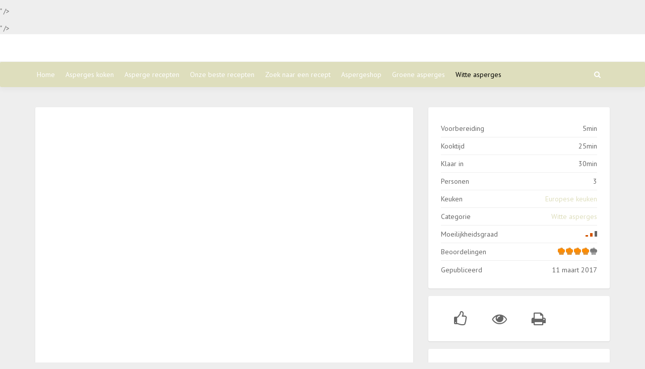

--- FILE ---
content_type: text/html; charset=UTF-8
request_url: https://www.aspergesoep.nl/recept/romige-aspergesoep-hollandse-garnalen/
body_size: 14716
content:
<!DOCTYPE html><html lang="nl" xmlns:fb="https://www.facebook.com/2008/fbml" xmlns:addthis="https://www.addthis.com/help/api-spec"  prefix="og: http://ogp.me/ns#"><head><link rel="stylesheet" href="https://fonts.googleapis.com/css?family=PT+Sans%3A400%2C300%2C700%26subset%3Dall" /><meta charset="UTF-8"><meta name="viewport" content="width=device-width, initial-scale=1, maximum-scale=1, user-scalable=no"><meta property="og:title" content="Romige aspergesoep met Hollandse garnalen" /><meta property="og:image" content="https://www.aspergesoep.nl/wp-content/uploads/2017/03/20146139756_aspergesoep_gr-1.jpg" /><meta property="og:url" content="https://www.aspergesoep.nl/recept/romige-aspergesoep-hollandse-garnalen/" /><meta property="og:description" content="<div class="at-above-post addthis_tool" data-url="https://www.aspergesoep.nl/recept/romige-aspergesoep-hollandse-garnalen/"></div><p></p><div class="at-below-post addthis_tool" data-url="https://www.aspergesoep.nl/recept/romige-aspergesoep-hollandse-garnalen/"></div><p></p> " /><meta name="twitter:title" content="Romige aspergesoep met Hollandse garnalen" /><meta name="twitter:description" content="<div class="at-above-post addthis_tool" data-url="https://www.aspergesoep.nl/recept/romige-aspergesoep-hollandse-garnalen/"></div><p></p><div class="at-below-post addthis_tool" data-url="https://www.aspergesoep.nl/recept/romige-aspergesoep-hollandse-garnalen/"></div><p></p> " /><meta name="twitter:image" content="https://www.aspergesoep.nl/wp-content/uploads/2017/03/20146139756_aspergesoep_gr-1.jpg" /><title>Romige aspergesoep met Hollandse garnalen | Aspergesoep</title><link rel="canonical" href="https://www.aspergesoep.nl/recept/romige-aspergesoep-hollandse-garnalen/" /><meta property="og:locale" content="nl_NL" /><meta property="og:type" content="article" /><meta property="og:title" content="Romige aspergesoep met Hollandse garnalen | Aspergesoep" /><meta property="og:description" content="De romige aspergesoep met Hollandse garnalen is een echt lente recept. De soep is zeer romig van smaak en rijkelijk gevuld. De soep kan binnen 30 minuten op tafel staan. Het recept en image komen van het Hollands Aspergecentrum &nbsp; &nbsp;" /><meta property="og:url" content="https://www.aspergesoep.nl/recept/romige-aspergesoep-hollandse-garnalen/" /><meta property="og:site_name" content="Aspergesoep" /><meta property="article:publisher" content="https://www.facebook.com/aspergesoep2/" /><meta property="og:image" content="https://www.aspergesoep.nl/wp-content/uploads/2017/03/20146139756_aspergesoep_gr-1.jpg" /><meta property="og:image:secure_url" content="https://www.aspergesoep.nl/wp-content/uploads/2017/03/20146139756_aspergesoep_gr-1.jpg" /><meta property="og:image:width" content="550" /><meta property="og:image:height" content="412" /><meta name="twitter:card" content="summary" /><meta name="twitter:description" content="De romige aspergesoep met Hollandse garnalen is een echt lente recept. De soep is zeer romig van smaak en rijkelijk gevuld. De soep kan binnen 30 minuten op tafel staan. Het recept en image komen van het Hollands Aspergecentrum &nbsp; &nbsp;" /><meta name="twitter:title" content="Romige aspergesoep met Hollandse garnalen | Aspergesoep" /><meta name="twitter:image" content="https://www.aspergesoep.nl/wp-content/uploads/2017/03/20146139756_aspergesoep_gr-1.jpg" /><link rel='dns-prefetch' href='//s7.addthis.com' /><link rel='dns-prefetch' href='//fonts.googleapis.com' /><link rel='dns-prefetch' href='//s.w.org' /><link rel="alternate" type="application/rss+xml" title="Aspergesoep &raquo; Feed" href="https://www.aspergesoep.nl/feed/" /><link rel="alternate" type="application/rss+xml" title="Aspergesoep &raquo; Reactiesfeed" href="https://www.aspergesoep.nl/comments/feed/" /><link rel="alternate" type="application/rss+xml" title="Aspergesoep &raquo; Romige aspergesoep met Hollandse garnalen Reactiesfeed" href="https://www.aspergesoep.nl/recept/romige-aspergesoep-hollandse-garnalen/feed/" /><style type="text/css">img.wp-smiley,img.emoji{display:inline!important;border:none!important;box-shadow:none!important;height:1em!important;width:1em!important;margin:0 .07em!important;vertical-align:-0.1em!important;background:none!important;padding:0!important}</style><link rel='stylesheet' id='recipe-bootstrap-css'  href='https://www.aspergesoep.nl/wp-content/cache/busting/1/wp-content/themes/recipe/css/bootstrap.min-11cd43ecf10aab4296fcfa6e78efa6b1.css' type='text/css' media='all' /><link rel='stylesheet' id='recipe-awesome-css'  href='https://www.aspergesoep.nl/wp-content/cache/busting/1/wp-content/themes/recipe/css/font-awesome.min-11cd43ecf10aab4296fcfa6e78efa6b1.css' type='text/css' media='all' /><link rel='stylesheet' id='recipe-icons-css'  href='https://www.aspergesoep.nl/wp-content/cache/min/1/wp-content/themes/recipe/css/recipe-8a528af51af2482fef09e1ee0f3331b0.css' data-minify="1"  type='text/css' media='all' /><link rel='stylesheet' id='recipe-magnific-css-css'  href='https://www.aspergesoep.nl/wp-content/cache/min/1/wp-content/themes/recipe/css/magnific-popup-bc36babcfe5707928a93f440fb12f60c.css' data-minify="1"  type='text/css' media='all' /><link rel='stylesheet' id='recipe-tooltip-css'  href='https://www.aspergesoep.nl/wp-content/cache/min/1/wp-content/themes/recipe/css/opentip-ea5ef29b67f97788c6683dfe7dde9940.css' data-minify="1"  type='text/css' media='all' /><link rel='stylesheet' id='parent-style-css'  href='https://www.aspergesoep.nl/wp-content/cache/min/1/wp-content/themes/recipe/style-177523f224aa74d132c862ee5e90f825.css' data-minify="1"  type='text/css' media='all' /><link rel='stylesheet' id='recipe-style-css'  href='https://www.aspergesoep.nl/wp-content/cache/min/1/wp-content/themes/recipe-child/style-352c097ed829b734d70d95fb6e3401e1.css' data-minify="1"  type='text/css' media='all' /><style id='recipe-style-inline-css' type='text/css'>.top-bar{background:#fff}.account-action .btn{color:#fff}.account-action .btn:hover{background:transparent;color:#fff}.nav.navbar-nav li a{font-family:"PT Sans",sans-serif;font-size:14px}.nav.navbar-nav>li li{border-color:#eee}.navigation-bar{background:#dedebd}.nav.navbar-nav li a{color:#fff}.navbar-toggle,#navigation .nav.navbar-nav li.open>a,#navigation .nav.navbar-nav li>a:hover,#navigation .nav.navbar-nav li>a:focus,#navigation .nav.navbar-nav li>a:active,#navigation .nav.navbar-nav li.current>a,#navigation .navbar-nav li.current-menu-parent>a,#navigation .navbar-nav li.current-menu-ancestor>a,#navigation .navbar-nav>li.current-menu-item>a{color:#000;background:#dedebd}.nav.navbar-nav li li a{color:#000;background:#fff}#navigation .nav.navbar-nav li>a.main-search:hover,#navigation .nav.navbar-nav li>a.main-search:focus,#navigation .nav.navbar-nav li>a.main-search:active{background:transparent}#navigation .nav.navbar-nav li li a:hover,#navigation .nav.navbar-nav li li a:active,#navigation .nav.navbar-nav li li a:focus,#navigation .nav.navbar-nav li.current>a,#navigation .navbar-nav li li.current-menu-parent>a,#navigation .navbar-nav li li.current-menu-ancestor>a,#navigation .navbar-nav li li.current-menu-item>a{color:#dedebd;background:#fff}body[class*=" "]{background-color:#eee;background-image:url();font-family:"PT Sans",sans-serif;font-size:14px;line-height:24px}h1,h2,h3,h4,h5,h6{font-family:"PT Sans",sans-serif}h1{font-size:34px;line-height:1.25}h2{font-size:28px;line-height:1.25}h3{font-size:24px;line-height:1.25}h4{font-size:20px;line-height:1.25}h5{font-size:18px;line-height:1.25}h6{font-size:13px;line-height:1.25}a,a:hover,a:focus,a:active,a:visited,a.grey:hover,.section-title i,.blog-title:hover h4,.blog-title:hover h5,.next-prev a:hover .fa,.blog-read a,.blog-read a:hover,.blog-read a:active,.blog-read a:visited,.blog-read a:focus,.blog-read a:visited:hover,.fake-thumb-holder .post-format,.comment-reply-link:hover,.category-list .icon,.widget .category-list li:hover .icon,.my-menu li.active a,.my-menu li:hover a,.recipe-actions li:hover,.recipe-actions li:hover a{color:#dedebd}.user-block-overlay{background:rgba(222,222,189,.2)}.link-overlay{background:rgba(222,222,189,.8)}.my-menu li.active,.my-menu li:hover,.table-striped>tbody>tr:nth-child(2n+1)>td,.table-striped>tbody>tr:nth-child(2n+1)>th{background:rgba(222,222,189,.06)}.single-recipe:not(.author) .nav-tabs li.active:before{border-color:#dedebd transparent}blockquote,.widget-title:after,.next-prev a:hover .fa{border-color:#dedebd}.my-menu li.active,.my-menu li:hover{border-left-color:#dedebd}table th,.tagcloud a,.btn,a.btn,.rslides_nav,.form-submit #submit,.nav-tabs>li>a:hover,.nav-tabs>li.active>a,.nav-tabs>li.active>a:hover,.nav-tabs>li.active>a:focus,.panel-default>.panel-heading a:not(.collapsed),.category-list li:hover .icon,.dashboard-item .badge,.ingredients-list li.checked .fake-checkbox,.sticky-wrap,.category-list a:hover .icon{color:#fff;background-color:#dedebd}@media only screen and (min-width:768px){.ingredients-list li:hover .fake-checkbox{color:#fff;background-color:#dedebd}}.tagcloud a:hover,.tagcloud a:focus,.tagcloud a:active,.btn:hover,.btn:focus,.btn:active,.form-submit #submit:hover,.form-submit #submit:focus,.form-submit #submit:active,.pagination a.active{color:#fff;background-color:#333}.blog-read a,.blog-read a:hover,.blog-read a:active,.blog-read a:visited,.blog-read a:focus,.blog-read a:visited:hover{background:#fff;color:#dedebd}.copyrights{background:#dedebd;color:#fff}.copyrights-share,.copyrights-share:visited{background:#fff;color:#dedebd}</style><link rel='stylesheet' id='bol.css-css'  href='https://www.aspergesoep.nl/wp-content/cache/min/1/wp-content/plugins/bolcom-partnerprogramma-wordpress-plugin/resources/css/bol-1f8b3a21277e0687bffe34b357715a3f.css' data-minify="1"  type='text/css' media='all' /><link rel='stylesheet' id='addthis_all_pages-css'  href='https://www.aspergesoep.nl/wp-content/cache/busting/1/wp-content/plugins/addthis/frontend/build/addthis_wordpress_public.min-11cd43ecf10aab4296fcfa6e78efa6b1.css' type='text/css' media='all' /><style id='rocket-lazyload-inline-css' type='text/css'>.rll-youtube-player{position:relative;padding-bottom:56.23%;height:0;overflow:hidden;max-width:100%;background:#000;margin:5px}.rll-youtube-player iframe{position:absolute;top:0;left:0;width:100%;height:100%;z-index:100;background:0 0}.rll-youtube-player img{bottom:0;display:block;left:0;margin:auto;max-width:100%;width:100%;position:absolute;right:0;top:0;border:none;height:auto;cursor:pointer;-webkit-transition:.4s all;-moz-transition:.4s all;transition:.4s all}.rll-youtube-player img:hover{-webkit-filter:brightness(75%)}.rll-youtube-player .play{height:72px;width:72px;left:50%;top:50%;margin-left:-36px;margin-top:-36px;position:absolute;background:url(https://www.aspergesoep.nl/wp-content/plugins/wp-rocket/inc/front/img/play.png) no-repeat;cursor:pointer}</style> <script>if (document.location.protocol != "https:") {document.location = document.URL.replace(/^http:/i, "https:");}</script><script type='text/javascript' src='https://www.aspergesoep.nl/wp-content/cache/busting/1/wp-includes/js/jquery/jquery-1.12.4.js'></script> <script type='text/javascript' src='https://www.aspergesoep.nl/wp-content/cache/busting/1/wp-includes/js/jquery/jquery-migrate.min-1.4.1.js' defer></script> <script type='text/javascript' src='https://www.aspergesoep.nl/wp-content/cache/min/1/wp-content/plugins/bolcom-partnerprogramma-wordpress-plugin/resources/js/bol-partner-frontend-b0debbbf4d2408a120a9ac33790a6673.js' data-minify="1" defer></script> <script type='text/javascript' src='https://www.aspergesoep.nl/wp-content/cache/busting/1/wp-includes/js/jquery/ui/core.min-1.11.4.js' defer></script> <script type='text/javascript'>/* <![CDATA[ */ var social_connect_data = {"wordpress_enabled":""}; /* ]]> */</script> <script type='text/javascript' src='https://www.aspergesoep.nl/wp-content/cache/min/1/wp-content/plugins/social-connect/media/js/connect-1fb1c6ba19eeb12e627122ce882f1497.js' data-minify="1" defer></script> <link rel='https://api.w.org/' href='https://www.aspergesoep.nl/wp-json/' /><link rel="EditURI" type="application/rsd+xml" title="RSD" href="https://www.aspergesoep.nl/xmlrpc.php?rsd" /><link rel="wlwmanifest" type="application/wlwmanifest+xml" href="https://www.aspergesoep.nl/wp-includes/wlwmanifest.xml" /><link rel='shortlink' href='https://www.aspergesoep.nl/?p=663' /> <script type="text/javascript">var bol_partner_plugin_base = "https://www.aspergesoep.nl/wp-content/plugins/bolcom-partnerprogramma-wordpress-plugin";</script><script type="text/javascript">var bol_partner_plugin_base = "https://www.aspergesoep.nl/wp-content/plugins/bolcom-partnerprogramma-wordpress-plugin";</script><link rel='stylesheet' id='social_connect-css'  href='https://www.aspergesoep.nl/wp-content/cache/min/1/wp-content/plugins/social-connect/media/css/style-a2b3bf98f82ee1a4f8de9ce3c8c95f2d.css' data-minify="1"  type='text/css' media='all' /><link rel='stylesheet' id='dashicons-css'  href='https://www.aspergesoep.nl/wp-content/cache/busting/1/wp-includes/css/dashicons.min-11cd43ecf10aab4296fcfa6e78efa6b1.css' type='text/css' media='all' /><link rel='stylesheet' id='wp-jquery-ui-dialog-css'  href='https://www.aspergesoep.nl/wp-content/cache/busting/1/wp-includes/css/jquery-ui-dialog.min-11cd43ecf10aab4296fcfa6e78efa6b1.css' type='text/css' media='all' /> <script type="text/javascript">(function(url){
	if(/(?:Chrome\/26\.0\.1410\.63 Safari\/537\.31|WordfenceTestMonBot)/.test(navigator.userAgent)){ return; }
	var addEvent = function(evt, handler) {
		if (window.addEventListener) {
			document.addEventListener(evt, handler, false);
		} else if (window.attachEvent) {
			document.attachEvent('on' + evt, handler);
		}
	};
	var removeEvent = function(evt, handler) {
		if (window.removeEventListener) {
			document.removeEventListener(evt, handler, false);
		} else if (window.detachEvent) {
			document.detachEvent('on' + evt, handler);
		}
	};
	var evts = 'contextmenu dblclick drag dragend dragenter dragleave dragover dragstart drop keydown keypress keyup mousedown mousemove mouseout mouseover mouseup mousewheel scroll'.split(' ');
	var logHuman = function() {
		if (window.wfLogHumanRan) { return; }
		window.wfLogHumanRan = true;
		var wfscr = document.createElement('script');
		wfscr.type = 'text/javascript';
		wfscr.async = true;
		wfscr.src = url + '&r=' + Math.random();
		(document.getElementsByTagName('head')[0]||document.getElementsByTagName('body')[0]).appendChild(wfscr);
		for (var i = 0; i < evts.length; i++) {
			removeEvent(evts[i], logHuman);
		}
	};
	for (var i = 0; i < evts.length; i++) {
		addEvent(evts[i], logHuman);
	}
})('//www.aspergesoep.nl/?wordfence_lh=1&hid=8B80E5214909A5CDD7CC55389F3A185D');</script><script type="text/javascript">var ajaxurl = 'https://www.aspergesoep.nl/wp-admin/admin-ajax.php';</script><style type="text/css">.broken_link,a.broken_link{text-decoration:line-through}</style></head><body data-rsssl=1 class="recipe-template-default single single-recipe postid-663"><section class="top-bar"><div class="container"><div class="flex-wrap"><div class="flex-left"> <a href="https://www.aspergesoep.nl" class="logo"> <img class="img-responsve" src="https://www.aspergesoep.nl/wp-content/uploads/2016/01/aspergesoep-logo.png" alt="" height="61" width="320"/> </a></div><div class="col-sm-8"></div></div></div></section><section class="navigation-bar white-block"><div class="container"><div class="row"><div class="col-md-12"><div id="navigation"> <button class="navbar-toggle button-white menu" data-toggle="collapse" data-target=".navbar-collapse"> <span class="sr-only">Toggle navigation</span> <i class="fa fa-bars fa-3x"></i> </button> <button class="navbar-toggle button-white menu" data-toggle="collapse" data-target=".search-collapse"> <i class="fa fa-search fa-3x"></i> </button><div class="collapse search-collapse"><form method="get" action="https://www.aspergesoep.nl/zoek-naar-een-recept/"> <input type="text" placeholder="Zoekterm…" name="keyword"/></form></div><div class="navbar navbar-default" role="navigation"><div class="collapse navbar-collapse"><ul class="nav navbar-nav"><li id="menu-item-368" class="menu-item menu-item-type-custom menu-item-object-custom menu-item-home menu-item-368"><a href="https://www.aspergesoep.nl/">Home</a></li><li id="menu-item-583" class="menu-item menu-item-type-post_type menu-item-object-post menu-item-583"><a href="https://www.aspergesoep.nl/asperges-koken/">Asperges koken</a></li><li id="menu-item-582" class="menu-item menu-item-type-post_type menu-item-object-post menu-item-582"><a href="https://www.aspergesoep.nl/asperge-recepten/">Asperge recepten</a></li><li id="menu-item-561" class="menu-item menu-item-type-post_type menu-item-object-page menu-item-561"><a href="https://www.aspergesoep.nl/onze-beste-recepten/">Onze beste recepten</a></li><li id="menu-item-560" class="menu-item menu-item-type-post_type menu-item-object-page menu-item-560"><a href="https://www.aspergesoep.nl/zoek-naar-een-recept/">Zoek naar een recept</a></li><li id="menu-item-637" class="menu-item menu-item-type-post_type menu-item-object-page menu-item-637"><a href="https://www.aspergesoep.nl/aspergeshop/">Aspergeshop</a></li><li id="menu-item-701" class="menu-item menu-item-type-taxonomy menu-item-object-recipe-category menu-item-701"><a href="https://www.aspergesoep.nl/gerecht/groene-asperges/">Groene asperges</a></li><li id="menu-item-702" class="menu-item menu-item-type-taxonomy menu-item-object-recipe-category current-recipe-ancestor current-menu-parent current-recipe-parent menu-item-702"><a href="https://www.aspergesoep.nl/gerecht/witte-asperges/">Witte asperges</a></li><li><form method="get" action="https://www.aspergesoep.nl/zoek-naar-een-recept/"> <input type="text" placeholder="Zoekterm…" name="keyword" class="main-search-input"/></form> <a href="javascript:;" class="main-search"> <i class="fa fa-search"></i> </a></li></ul></div></div></div></div></div></div></section> <script type="application/ld+json">{
  "@context": "http://schema.org/",
  "@type": "Recipe",
  "name": "Romige aspergesoep met Hollandse garnalen",
  "image": "https://www.aspergesoep.nl/wp-content/uploads/2017/03/20146139756_aspergesoep_gr-1-150x150.jpg",
  "author": {
    "@type":"Person",
    "name":"Karen de Groot"
  },
  "datePublished": "2017-03-11",
  "description": "<div class="at-above-post addthis_tool" data-url="https://www.aspergesoep.nl/recept/romige-aspergesoep-hollandse-garnalen/"></div>De romige aspergesoep met Hollandse garnalen is een echt lente recept. De soep is zeer romig van smaak en rijkelijk gevuld. De soep kan binnen 30 minuten op tafel staan. Het recept en image komen van het Hollands Aspergecentrum &nbsp; &nbsp;<!-- AddThis Advanced Settings above via filter on wp_trim_excerpt --><!-- AddThis Advanced Settings below via filter on wp_trim_excerpt --><!-- AddThis Advanced Settings generic via filter on wp_trim_excerpt --><!-- AddThis Share Buttons above via filter on wp_trim_excerpt --><!-- AddThis Share Buttons below via filter on wp_trim_excerpt --><div class="at-below-post addthis_tool" data-url="https://www.aspergesoep.nl/recept/romige-aspergesoep-hollandse-garnalen/"></div><!-- AddThis Share Buttons generic via filter on wp_trim_excerpt -->",
    "aggregateRating": {
    "@type": "AggregateRating",
    "ratingValue": "4",
    "reviewCount": "3"
  },
    "ingredients": ["200 gram Hollandse garnalen","500 gram witte asperges","15 gram boter","1 kleine ui gesnipperd","750 ml kippenbouillon","125 ml slagroom","1 eetlepel dille + wat voor garnering","beetje nootmuskaat",""],
  "recipeYield": "",
  "prepTime": "PT5M",
  "cookTime": "PT25M",
  "totalTime": "PT30M"
}</script> <section class="single-blog"> <input type="hidden" name="post-id" value="663"><div class="container"><div class="row"><div class="col-md-8"><div class="white-block single-item"> <br /> <ins class="adsbygoogle"
style="display:block"
data-ad-client="ca-pub-2459686621790957"
data-ad-slot="8024794493"
data-ad-format="horizontal"></ins> <script>(adsbygoogle = window.adsbygoogle || []).push({});</script><br /><div class="blog-media"><div class="tab-content"><div role="tabpanel" class="tab-pane fade in active" id="tab_featured"><div class="embed-responsive embed-responsive-16by9"> <img width="550" height="412" src="[data-uri]" data-lazy-src="https://www.aspergesoep.nl/wp-content/uploads/2017/03/20146139756_aspergesoep_gr-1.jpg" class="embed-responsive-item featured-image wp-post-image" alt="" data-lazy-srcset="https://www.aspergesoep.nl/wp-content/uploads/2017/03/20146139756_aspergesoep_gr-1.jpg 550w, https://www.aspergesoep.nl/wp-content/uploads/2017/03/20146139756_aspergesoep_gr-1-300x225.jpg 300w" sizes="(max-width: 550px) 100vw, 550px" /><noscript><img width="550" height="412" src="https://www.aspergesoep.nl/wp-content/uploads/2017/03/20146139756_aspergesoep_gr-1.jpg" class="embed-responsive-item featured-image wp-post-image" alt="" srcset="https://www.aspergesoep.nl/wp-content/uploads/2017/03/20146139756_aspergesoep_gr-1.jpg 550w, https://www.aspergesoep.nl/wp-content/uploads/2017/03/20146139756_aspergesoep_gr-1-300x225.jpg 300w" sizes="(max-width: 550px) 100vw, 550px" /></noscript></div></div><div role="tabpanel" class="tab-pane fade " id="tab_gallery"><div class="embed-responsive embed-responsive-16by9"><ul class="list-unstyled post-slider embed-responsive-item"><li><img width="550" height="412" src="https://www.aspergesoep.nl/wp-content/uploads/2017/03/20146139756_aspergesoep_gr-1.jpg" class="embed-responsive-item" alt="" srcset="https://www.aspergesoep.nl/wp-content/uploads/2017/03/20146139756_aspergesoep_gr-1.jpg 550w, https://www.aspergesoep.nl/wp-content/uploads/2017/03/20146139756_aspergesoep_gr-1-300x225.jpg 300w" sizes="(max-width: 550px) 100vw, 550px" /></li></ul></div></div></div></div><div class="content-inner"><h3 class="post-title">Romige aspergesoep met Hollandse garnalen</h3><div class="post-content clearfix"><div class="at-above-post addthis_tool" data-url="https://www.aspergesoep.nl/recept/romige-aspergesoep-hollandse-garnalen/"></div><p>De romige aspergesoep met Hollandse garnalen is een echt lente recept. De soep is zeer romig van smaak en rijkelijk gevuld. De soep kan binnen 30 minuten op tafel staan.</p><p><em>Het recept en image komen van het <a href="https://www.aspergecentrum.nl/recepten/romige-aspergesoep-met-hollandse-garnalen/">Hollands Aspergecentrum</a></em></p> <ins class="adsbygoogle"
style="display:block"
data-ad-client="ca-pub-2459686621790957"
data-ad-slot="1092965691"
data-ad-format="rectangle"></ins> <script>(adsbygoogle = window.adsbygoogle || []).push({});</script> <p>&nbsp;</p><p>&nbsp;</p><div class="at-below-post addthis_tool" data-url="https://www.aspergesoep.nl/recept/romige-aspergesoep-hollandse-garnalen/"></div></div><hr /><div class="row recipe-details"><div class="col-sm-6"><h4 class="section-title"><i class="fa fa-shopping-basket"></i>Ingrediënten</h4><ul class="list-unstyled ingredients-list"><li><a href="javascript:;" class="fake-checkbox"><i class="fa fa-check"></i></a>200 gram Hollandse garnalen</li><li><a href="javascript:;" class="fake-checkbox"><i class="fa fa-check"></i></a>500 gram witte asperges</li><li><a href="javascript:;" class="fake-checkbox"><i class="fa fa-check"></i></a>15 gram boter</li><li><a href="javascript:;" class="fake-checkbox"><i class="fa fa-check"></i></a>1 kleine ui gesnipperd</li><li><a href="javascript:;" class="fake-checkbox"><i class="fa fa-check"></i></a>750 ml kippenbouillon</li><li><a href="javascript:;" class="fake-checkbox"><i class="fa fa-check"></i></a>125 ml slagroom</li><li><a href="javascript:;" class="fake-checkbox"><i class="fa fa-check"></i></a>1 eetlepel dille + wat voor garnering</li><li><a href="javascript:;" class="fake-checkbox"><i class="fa fa-check"></i></a>beetje nootmuskaat</li></ul></div><div class="col-sm-6"><h4 class="section-title ingredients"><i class="fa fa-sort-numeric-asc"></i>Bereiding</h4><ul class="list-unstyled ingredients-list steps-list"><li><a href="javascript:;" class="fake-checkbox"><i class="fa fa-check"></i></a> Stap  1<div class="step-content"><p>Schil de asperges  en snijd 2 cm van de harde onderkanten af.</p></div></li><li><a href="javascript:;" class="fake-checkbox"><i class="fa fa-check"></i></a> Stap  2<div class="step-content"><p>Snijd de aspergepunten op 5 cm af. Leg de punten in een stoommandje en stoom ze in een stoompan (of steamer) in 6-8 minuten beetgaar.</p></div></li><li><a href="javascript:;" class="fake-checkbox"><i class="fa fa-check"></i></a> Stap  3<div class="step-content"><p>Snijd de rest van de asperges in stukjes.</p></div></li><li><a href="javascript:;" class="fake-checkbox"><i class="fa fa-check"></i></a> Stap  4<div class="step-content"><p>Smelt de boter in een soeppan en bak de ui en de aspergestukjes in 2-3 minuten zachtjes glazig.</p></div></li><li><a href="javascript:;" class="fake-checkbox"><i class="fa fa-check"></i></a> Stap  5<div class="step-content"><p>Voeg de bouillon  toe en kook de asperges in nog 10 minuten zachtjes gaar.</p></div></li><li><a href="javascript:;" class="fake-checkbox"><i class="fa fa-check"></i></a> Stap  6<div class="step-content"><p>Roer de fijngehakte dille erdoor.</p></div></li><li><a href="javascript:;" class="fake-checkbox"><i class="fa fa-check"></i></a> Stap  7<div class="step-content"><p>Pureer de asperges met de bouillon tot een mooi gladde soep en roer de room erdoor.</p></div></li><li><a href="javascript:;" class="fake-checkbox"><i class="fa fa-check"></i></a> Stap  8<div class="step-content"><p>Warm de aspergesoep nog heel even door en voeg zout, versgemalen peper en nootmuskaat naar smaak toe.</p></div></li><li><a href="javascript:;" class="fake-checkbox"><i class="fa fa-check"></i></a> Stap  9<div class="step-content"><p>Schep de aspergesoep in diepe borden en leg in het midden een bergje van aspergepunten en garnalen.</p></div></li><li><a href="javascript:;" class="fake-checkbox"><i class="fa fa-check"></i></a> Stap  10<div class="step-content"><p>Garneer met toefjes dille.</p></div></li></ul></div></div><hr /><div class="post-share"> <a href="https://www.facebook.com/sharer/sharer.php?u=https%3A%2F%2Fwww.aspergesoep.nl%2Frecept%2Fromige-aspergesoep-hollandse-garnalen%2F" class="share facebook" target="_blank" title="Share on Facebook"><i class="fa fa-facebook fa-fw"></i></a> <a href="http://twitter.com/intent/tweet?source=Aspergesoep&amp;text=https%3A%2F%2Fwww.aspergesoep.nl%2Frecept%2Fromige-aspergesoep-hollandse-garnalen%2F" class="share twitter" target="_blank" title="Share on Twitter"><i class="fa fa-twitter fa-fw"></i></a> <a href="https://plus.google.com/share?url=https%3A%2F%2Fwww.aspergesoep.nl%2Frecept%2Fromige-aspergesoep-hollandse-garnalen%2F" class="share google" target="_blank" title="Share on Google+"><i class="fa fa-google fa-fw"></i></a> <a href="http://www.linkedin.com/shareArticle?mini=true&amp;url=https%3A%2F%2Fwww.aspergesoep.nl%2Frecept%2Fromige-aspergesoep-hollandse-garnalen%2F&amp;title=Romige%20aspergesoep%20met%20Hollandse%20garnalen&amp;summary=%3Cdiv%20class%3D%22at-above-post%20addthis_tool%22%20data-url%3D%22https%3A%2F%2Fwww.aspergesoep.nl%2Frecept%2Fromige-aspergesoep-hollandse-garnalen%2F%22%3E%3C%2Fdiv%3EDe%20romige%20aspergesoep%20met%20Hollandse%20garnalen%20is%20een%20echt%20lente%20recept.%20De%20soep%20is%20zeer%20romig%20van%20smaak%20en%20rijkelijk%20gevuld.%20De%20soep%20kan%20binnen%2030%20minuten%20op%20tafel%20staan.%20Het%20recept%20en%20image%20komen%20van%20het%20Hollands%20Aspergecentrum%20%26nbsp%3B%20%26nbsp%3B%3C%21--%20AddThis%20Advanced%20Settings%20above%20via%20filter%20on%20wp_trim_excerpt%20--%3E%3C%21--%20AddThis%20Advanced%20Settings%20below%20via%20filter%20on%20wp_trim_excerpt%20--%3E%3C%21--%20AddThis%20Advanced%20Settings%20generic%20via%20filter%20on%20wp_trim_excerpt%20--%3E%3C%21--%20AddThis%20Share%20Buttons%20above%20via%20filter%20on%20wp_trim_excerpt%20--%3E%3C%21--%20AddThis%20Share%20Buttons%20below%20via%20filter%20on%20wp_trim_excerpt%20--%3E%3Cdiv%20class%3D%22at-below-post%20addthis_tool%22%20data-url%3D%22https%3A%2F%2Fwww.aspergesoep.nl%2Frecept%2Fromige-aspergesoep-hollandse-garnalen%2F%22%3E%3C%2Fdiv%3E%3C%21--%20AddThis%20Share%20Buttons%20generic%20via%20filter%20on%20wp_trim_excerpt%20--%3E&amp;source=Aspergesoep" class="share linkedin" target="_blank" title="Share on LinkedIn"><i class="fa fa-linkedin fa-fw"></i></a> <a href="http://www.tumblr.com/share/link?url=https%3A%2F%2Fwww.aspergesoep.nl%2Frecept%2Fromige-aspergesoep-hollandse-garnalen%2F&amp;name=Romige%20aspergesoep%20met%20Hollandse%20garnalen&amp;description=%3Cdiv%20class%3D%22at-above-post%20addthis_tool%22%20data-url%3D%22https%3A%2F%2Fwww.aspergesoep.nl%2Frecept%2Fromige-aspergesoep-hollandse-garnalen%2F%22%3E%3C%2Fdiv%3EDe%20romige%20aspergesoep%20met%20Hollandse%20garnalen%20is%20een%20echt%20lente%20recept.%20De%20soep%20is%20zeer%20romig%20van%20smaak%20en%20rijkelijk%20gevuld.%20De%20soep%20kan%20binnen%2030%20minuten%20op%20tafel%20staan.%20Het%20recept%20en%20image%20komen%20van%20het%20Hollands%20Aspergecentrum%20%26nbsp%3B%20%26nbsp%3B%3C%21--%20AddThis%20Advanced%20Settings%20above%20via%20filter%20on%20wp_trim_excerpt%20--%3E%3C%21--%20AddThis%20Advanced%20Settings%20below%20via%20filter%20on%20wp_trim_excerpt%20--%3E%3C%21--%20AddThis%20Advanced%20Settings%20generic%20via%20filter%20on%20wp_trim_excerpt%20--%3E%3C%21--%20AddThis%20Share%20Buttons%20above%20via%20filter%20on%20wp_trim_excerpt%20--%3E%3C%21--%20AddThis%20Share%20Buttons%20below%20via%20filter%20on%20wp_trim_excerpt%20--%3E%3Cdiv%20class%3D%22at-below-post%20addthis_tool%22%20data-url%3D%22https%3A%2F%2Fwww.aspergesoep.nl%2Frecept%2Fromige-aspergesoep-hollandse-garnalen%2F%22%3E%3C%2Fdiv%3E%3C%21--%20AddThis%20Share%20Buttons%20generic%20via%20filter%20on%20wp_trim_excerpt%20--%3E" class="share tumblr" target="_blank" title="Share on Tumblr"><i class="fa fa-tumblr fa-fw"></i></a></div></div></div><div class="post-tags white-block"><div class="content-inner"> <i class="fa fa-tags"></i>Ingrediënten: <a href="https://www.aspergesoep.nl/zoek-naar-een-recept/?ingredient=asperge">asperge</a>, <a href="https://www.aspergesoep.nl/zoek-naar-een-recept/?ingredient=boter">boter</a>, <a href="https://www.aspergesoep.nl/zoek-naar-een-recept/?ingredient=dille">dille</a>, <a href="https://www.aspergesoep.nl/zoek-naar-een-recept/?ingredient=garnalen">garnalen</a>, <a href="https://www.aspergesoep.nl/zoek-naar-een-recept/?ingredient=kippenbouillon">kippenbouillon</a>, <a href="https://www.aspergesoep.nl/zoek-naar-een-recept/?ingredient=nootmuskaat">nootmuskaat</a>, <a href="https://www.aspergesoep.nl/zoek-naar-een-recept/?ingredient=slagroom">slagroom</a>, <a href="https://www.aspergesoep.nl/zoek-naar-een-recept/?ingredient=ui">ui</a></div></div><div class="white-block"><div class="content-inner"><div class="widget-title-wrap"><h5 class="widget-title"> 3 Reacties</h5></div><div class="comment-content comments"><div class="row comment-row  " id="comment-25"><div class="col-sm-12"><div class="comment-avatar"></div><div class="comment-content-wrap"><div class="comment-name"><div class="pull-left"><h5>hollanda</h5><p>13 maart 2017 @  17:30</p></div> <span class="pull-right"> <span class="bottom-ratings tip" data-title="4 / 5"><span class="icon icon_rate"></span><span class="icon icon_rate"></span><span class="icon icon_rate"></span><span class="icon icon_rate"></span><span class="icon icon_rate"></span><span class="top-ratings" style="width: 80%"><span class="icon icon_rate"></span><span class="icon icon_rate"></span><span class="icon icon_rate"></span><span class="icon icon_rate"></span><span class="icon icon_rate"></span></span></span> </span><div class="clearfix"></div></div><p>Kijk, eindelijk een echte Hollandse soep. Smaakt goed.</p></div></div></div><div class="row comment-row  " id="comment-28"><div class="col-sm-12"><div class="comment-avatar"></div><div class="comment-content-wrap"><div class="comment-name"><div class="pull-left"><h5>Jan</h5><p>24 maart 2017 @  21:33</p></div> <span class="pull-right"> <span class="bottom-ratings tip" data-title="3 / 5"><span class="icon icon_rate"></span><span class="icon icon_rate"></span><span class="icon icon_rate"></span><span class="icon icon_rate"></span><span class="icon icon_rate"></span><span class="top-ratings" style="width: 60%"><span class="icon icon_rate"></span><span class="icon icon_rate"></span><span class="icon icon_rate"></span><span class="icon icon_rate"></span><span class="icon icon_rate"></span></span></span> </span><div class="clearfix"></div></div><p>Prima soep</p></div></div></div><div class="row comment-row  " id="comment-31"><div class="col-sm-12"><div class="comment-avatar"></div><div class="comment-content-wrap"><div class="comment-name"><div class="pull-left"><h5>Catharina</h5><p>6 mei 2017 @  11:02</p></div> <span class="pull-right"> <span class="bottom-ratings tip" data-title="5 / 5"><span class="icon icon_rate"></span><span class="icon icon_rate"></span><span class="icon icon_rate"></span><span class="icon icon_rate"></span><span class="icon icon_rate"></span><span class="top-ratings" style="width: 100%"><span class="icon icon_rate"></span><span class="icon icon_rate"></span><span class="icon icon_rate"></span><span class="icon icon_rate"></span><span class="icon icon_rate"></span></span></span> </span><div class="clearfix"></div></div><p>De bouillon heb ik getrokken van de schillen van een kilo asperges en 2 groentebouillonblokjes. Deze schillen met de bouillon een nacht in de koelkast laten trekken voor nog meer aspergesmaak. De bouillon zeven en de schillen niet gebruiken. Eventueel water toevoegen.  Ik heb i.p.v. 500 gr asperges een kilo genomen. De garnalen heb ik weggelaten, omdat het een vegetarische soep moest worden. Heerlijke volle soep die echt naar asperges smaakt.</p></div></div></div></div></div></div><div class="white-block"><div class="content-inner"><div class="widget-title-wrap"><h5 class="widget-title"> Laat een reactie achter</h5></div><div id="contact_form"><div id="respond" class="comment-respond"><h3 id="reply-title" class="comment-reply-title"> <small><a rel="nofollow" id="cancel-comment-reply-link" href="/recept/romige-aspergesoep-hollandse-garnalen/#respond" style="display:none;">or cancel reply</a></small></h3><form action="https://www.aspergesoep.nl/wp-comments-post.php" method="post" id="comment-form" class="comment-form" novalidate><div class="form-group has-feedback"><p class="comment-review"> <label>Voeg uw beoordeling toe</label> <input type="hidden" id="review" name="review" value=""/> <span class="bottom-ratings"> <span class="icon icon_rate"></span> <span class="icon icon_rate"></span> <span class="icon icon_rate"></span> <span class="icon icon_rate"></span> <span class="icon icon_rate"></span> </span></p> <label for="name">Uw reactie</label><textarea rows="5" cols="100" class="form-control" id="message" name="comment"></textarea></div><div class="form-group has-feedback"> <label for="name">Uw naam</label> <input type="text" class="form-control" id="name" name="author"></div><div class="form-group has-feedback"> <label for="name">Uw emailadres</label> <input type="email" class="form-control" id="email" name="email"></div><p class="form-submit"><input name="submit" type="submit" id="submit" class="submit" value="Verstuur reactie" /> <input type='hidden' name='comment_post_ID' value='663' id='comment_post_ID' /> <input type='hidden' name='comment_parent' id='comment_parent' value='0' /></p><p style="display: none;"><input type="hidden" id="akismet_comment_nonce" name="akismet_comment_nonce" value="116fb9f2b9" /></p><p style="display: none;"><input type="hidden" id="ak_js" name="ak_js" value="22"/></p></form></div></div></div></div></div><div class="col-md-4"><div class="widget white-block clearfix"><ul class="list-unstyled single-nutritions"><li> Voorbereiding <span class="value">5min</span></li><li> Kooktijd <span class="value">25min</span></li><li> Klaar in <span class="value">30min</span></li><li> Personen <span class="value">3</span></li><li class="flex-list"> Keuken <span class="value"> <a href="https://www.aspergesoep.nl/zoek-naar-een-recept/?keuken=europese-keuken">Europese keuken</a> </span></li><li class="flex-list"> Categorie <span class="value"> <a href="https://www.aspergesoep.nl/zoek-naar-een-recept/?gerecht=witte-asperges">Witte asperges</a> </span></li><li> Moeilijkheidsgraad <span class="value"> <span class="tip level medium" data-title="Moeilijkheidsgraad gemiddeld"> <span class="level-bar-1"></span> <span class="level-bar-2"></span> <span class="level-bar-3"></span> </span> </span></li><li> Beoordelingen <span class="value"><span class="bottom-ratings tip" data-title="Gemiddelde rating:4 / 5"><span class="icon icon_rate"></span><span class="icon icon_rate"></span><span class="icon icon_rate"></span><span class="icon icon_rate"></span><span class="icon icon_rate"></span><span class="top-ratings" style="width: 80%"><span class="icon icon_rate"></span><span class="icon icon_rate"></span><span class="icon icon_rate"></span><span class="icon icon_rate"></span><span class="icon icon_rate"></span></span></span></span></li><li> Gepubliceerd <span class="value">11 maart 2017</span></li></ul></div><div class="widget white-block clearfix"><ul class="list-unstyled recipe-actions list-inline"><li class="tip animation" data-title="3"> <a href="javascript:;" class="post-like" data-post_id="663"> <i class="fa fa-thumbs-o-up fa-fw"></i> </a></li><li class="tip animation" data-title="13792"> <i class="fa fa-eye fa-fw"></i></li><li class="tip animation" data-title="Print recept"> <a href="javascript:;" class="print-recipe" data-confirm="Print Image Also?"> <i class="fa fa-print fa-fw"></i> </a></li></ul></div><div class="widget white-block clearfix"><div class="widget-title-wrap"><h5 class="widget-title"> Vergelijkbare recepten</h5></div><ul class="list-unstyled similar-recipes"><li> <a href="https://www.aspergesoep.nl/recept/aspergeroomsoep-eiersalade-op-limburgs-roggebrood/" class="no-margin"><div class="embed-responsive embed-responsive-16by9"> <img width="550" height="412" src="[data-uri]" data-lazy-src="https://www.aspergesoep.nl/wp-content/uploads/2017/04/aspergeroomsoep-met-eiersalade.jpg" class="embed-responsive-item wp-post-image" alt="" data-lazy-srcset="https://www.aspergesoep.nl/wp-content/uploads/2017/04/aspergeroomsoep-met-eiersalade.jpg 550w, https://www.aspergesoep.nl/wp-content/uploads/2017/04/aspergeroomsoep-met-eiersalade-300x225.jpg 300w" sizes="(max-width: 550px) 100vw, 550px" /><noscript><img width="550" height="412" src="https://www.aspergesoep.nl/wp-content/uploads/2017/04/aspergeroomsoep-met-eiersalade.jpg" class="embed-responsive-item wp-post-image" alt="" srcset="https://www.aspergesoep.nl/wp-content/uploads/2017/04/aspergeroomsoep-met-eiersalade.jpg 550w, https://www.aspergesoep.nl/wp-content/uploads/2017/04/aspergeroomsoep-met-eiersalade-300x225.jpg 300w" sizes="(max-width: 550px) 100vw, 550px" /></noscript></div> </a> <a href="https://www.aspergesoep.nl/recept/aspergeroomsoep-eiersalade-op-limburgs-roggebrood/"> Aspergeroomsoep met eiersalade op Limburgs roggebrood </a></li><li> <a href="https://www.aspergesoep.nl/recept/aspergesoep-kabeljauw-en-tomaat/" class="no-margin"><div class="embed-responsive embed-responsive-16by9"> <img width="550" height="412" src="[data-uri]" data-lazy-src="https://www.aspergesoep.nl/wp-content/uploads/2017/03/2013910125742_aspergesoep_kabeljauw_tomaat_gr-1.jpg" class="embed-responsive-item wp-post-image" alt="" data-lazy-srcset="https://www.aspergesoep.nl/wp-content/uploads/2017/03/2013910125742_aspergesoep_kabeljauw_tomaat_gr-1.jpg 550w, https://www.aspergesoep.nl/wp-content/uploads/2017/03/2013910125742_aspergesoep_kabeljauw_tomaat_gr-1-300x225.jpg 300w" sizes="(max-width: 550px) 100vw, 550px" /><noscript><img width="550" height="412" src="https://www.aspergesoep.nl/wp-content/uploads/2017/03/2013910125742_aspergesoep_kabeljauw_tomaat_gr-1.jpg" class="embed-responsive-item wp-post-image" alt="" srcset="https://www.aspergesoep.nl/wp-content/uploads/2017/03/2013910125742_aspergesoep_kabeljauw_tomaat_gr-1.jpg 550w, https://www.aspergesoep.nl/wp-content/uploads/2017/03/2013910125742_aspergesoep_kabeljauw_tomaat_gr-1-300x225.jpg 300w" sizes="(max-width: 550px) 100vw, 550px" /></noscript></div> </a> <a href="https://www.aspergesoep.nl/recept/aspergesoep-kabeljauw-en-tomaat/"> Aspergesoep met kabeljauw en tomaat </a></li><li> <a href="https://www.aspergesoep.nl/recept/aspergesoep-spekreepjes-en-lente-ui/" class="no-margin"><div class="embed-responsive embed-responsive-16by9"> <img width="550" height="412" src="[data-uri]" data-lazy-src="https://www.aspergesoep.nl/wp-content/uploads/2017/03/2014923102840_aspergesoep_met_spek_en_lente-uigr-1.jpg" class="embed-responsive-item wp-post-image" alt="" data-lazy-srcset="https://www.aspergesoep.nl/wp-content/uploads/2017/03/2014923102840_aspergesoep_met_spek_en_lente-uigr-1.jpg 550w, https://www.aspergesoep.nl/wp-content/uploads/2017/03/2014923102840_aspergesoep_met_spek_en_lente-uigr-1-300x225.jpg 300w" sizes="(max-width: 550px) 100vw, 550px" /><noscript><img width="550" height="412" src="https://www.aspergesoep.nl/wp-content/uploads/2017/03/2014923102840_aspergesoep_met_spek_en_lente-uigr-1.jpg" class="embed-responsive-item wp-post-image" alt="" srcset="https://www.aspergesoep.nl/wp-content/uploads/2017/03/2014923102840_aspergesoep_met_spek_en_lente-uigr-1.jpg 550w, https://www.aspergesoep.nl/wp-content/uploads/2017/03/2014923102840_aspergesoep_met_spek_en_lente-uigr-1-300x225.jpg 300w" sizes="(max-width: 550px) 100vw, 550px" /></noscript></div> </a> <a href="https://www.aspergesoep.nl/recept/aspergesoep-spekreepjes-en-lente-ui/"> Aspergesoep met spekreepjes en lente ui </a></li></ul></div><div class="widget white-block clearfix widget_black_studio_tinymce" ><div class="widget-title-wrap"><h5 class="widget-title">Onze aspergepannen</h5></div><div class="textwidget"><p style="text-align: left;">Asperges kook je uiteraard in een aspergepan. Daardoor blijven de asperges heel tijdens het koken.</p><p style="text-align: left;">Bekijk onze collectie aspergepannen hieronder.</p><hr /><p style="text-align: center;"><div class="row"><span style="color: #dedebd;"><strong><a class="thirstylink" title="WMF Aspergepan 16 cm Ø" href="https://www.aspergesoep.nl/schoorsteen/aspergepannen/wmf-aspergepan-16cm/" target="_blank" rel="nofollow">WMF Aspergepan 16 cm Ø</a></strong></span></div></p><p><div class="row"><a class="thirstylink" title="WMF aspergepan 16cm" href="https://www.aspergesoep.nl/schoorsteen/aspergepannen/wmf-aspergepan-16cm/" target="_blank" rel="nofollow"><img class="thirstylinkimg aligncenter" title="WMF aspergepan 16cm" src="[data-uri]" data-lazy-src="https://www.aspergesoep.nl/wp-content/uploads/2016/04/0-e1460821991746.jpeg" alt="WMF aspergepan 16cm" width="150" height="150" /><noscript><img class="thirstylinkimg aligncenter" title="WMF aspergepan 16cm" src="https://www.aspergesoep.nl/wp-content/uploads/2016/04/0-e1460821991746.jpeg" alt="WMF aspergepan 16cm" width="150" height="150" /></noscript></a></div></p><p style="text-align: justify;"><div class="row">Eenvoudig asperges koken met de WMF aspergepan. Diameter van 16 centimeter. De warmte wordt optimaal verdeeld dankzij de Transtherm bodem. </div></p><p><div class="row"></div></p><hr /><p style="text-align: center;"><div class="row"><span style="color: #dedebd;"><strong><a class="thirstylink" title="Scanpan Impact 16 Ø" href="https://www.aspergesoep.nl/schoorsteen/aspergepannen/scanpan-impact-aspergepan-16cm/" target="_blank" rel="nofollow">Scanpan Impact 16 cm Ø</a></strong></span></div></p><p><div class="row"><a class="thirstylink" title="Scanpan impact aspergepan 16cm" href="https://www.aspergesoep.nl/schoorsteen/aspergepannen/scanpan-impact-aspergepan-16cm/" target="_blank" rel="nofollow"><img class="thirstylinkimg aligncenter" title="Scanpan impact aspergepan 16cm" src="[data-uri]" data-lazy-src="https://www.aspergesoep.nl/wp-content/uploads/2016/04/Scanpan.jpg" alt="Scanpan impact aspergepan 16cm" width="150" height="150" /><noscript><img class="thirstylinkimg aligncenter" title="Scanpan impact aspergepan 16cm" src="https://www.aspergesoep.nl/wp-content/uploads/2016/04/Scanpan.jpg" alt="Scanpan impact aspergepan 16cm" width="150" height="150" /></noscript></a><a class="thirstylink" title="WMF aspergepan 16cm" href="https://www.aspergesoep.nl/schoorsteen/aspergepannen/wmf-aspergepan-16cm/" target="_blank" rel="nofollow"><br /> </a></div></p><p style="text-align: justify;"><div class="row">De Scanpan aspergepan met een diameter van 16 centimeter maakt asperges bereiden zeer eenvoudig. De pan heeft een inhoud van 4,5 liter waardoor er een flinke hoeveelheid asperges in kan. </div></p><p><div class="row"></div></p><hr /><p style="text-align: center;"><div class="row"><a class="thirstylink" href="https://www.aspergesoep.nl/schoorsteen/aspergepannen/fissler-original-profi-aspergepan-16cm/" target="_blank" rel="nofollow">Fissler Original Profi <span style="color: #dedebd;"><strong>16 cm Ø</strong></span></a></div></p><p><div class="row"><a class="thirstylink" title="Fissler Original Profi aspergepan 16cm" href="https://www.aspergesoep.nl/schoorsteen/aspergepannen/fissler-original-profi-aspergepan-16cm/" target="_blank" rel="nofollow"><img class="thirstylinkimg aligncenter" title="Fissler Original Profi aspergepan 16cm" src="[data-uri]" data-lazy-src="https://www.aspergesoep.nl/wp-content/uploads/2016/04/Fissler.jpg" alt="Fissler Original Profi aspergepan 16cm" width="150" height="150" /><noscript><img class="thirstylinkimg aligncenter" title="Fissler Original Profi aspergepan 16cm" src="https://www.aspergesoep.nl/wp-content/uploads/2016/04/Fissler.jpg" alt="Fissler Original Profi aspergepan 16cm" width="150" height="150" /></noscript></a><a class="thirstylink" title="WMF aspergepan 16cm" href="https://www.aspergesoep.nl/schoorsteen/aspergepannen/wmf-aspergepan-16cm/" target="_blank" rel="nofollow"><br /> </a></div></p><p style="text-align: justify;"><div class="row">De Fissler original Profi aspergepan met een diameter van 16 centimer is de top van de top onder de aspergepannen. De pan is volledig van RVS en duurzaam gemaakt. </div></p><p><div class="row"></div></p></div></div><div class="widget white-block clearfix widget_tag_cloud" ><div class="widget-title-wrap"><h5 class="widget-title">Zoek op ingrediënt</h5></div><div class="tagcloud"><a href="https://www.aspergesoep.nl/ingredient/aardappel/" class="tag-cloud-link tag-link-150 tag-link-position-1" style="font-size: 14px;">aardappel</a> <a href="https://www.aspergesoep.nl/ingredient/asperge/" class="tag-cloud-link tag-link-143 tag-link-position-2" style="font-size: 14px;">asperge</a> <a href="https://www.aspergesoep.nl/ingredient/banaan/" class="tag-cloud-link tag-link-176 tag-link-position-3" style="font-size: 14px;">banaan</a> <a href="https://www.aspergesoep.nl/ingredient/beenham/" class="tag-cloud-link tag-link-171 tag-link-position-4" style="font-size: 14px;">beenham</a> <a href="https://www.aspergesoep.nl/ingredient/bier/" class="tag-cloud-link tag-link-160 tag-link-position-5" style="font-size: 14px;">bier</a> <a href="https://www.aspergesoep.nl/ingredient/bieslook/" class="tag-cloud-link tag-link-151 tag-link-position-6" style="font-size: 14px;">bieslook</a> <a href="https://www.aspergesoep.nl/ingredient/bloem/" class="tag-cloud-link tag-link-161 tag-link-position-7" style="font-size: 14px;">bloem</a> <a href="https://www.aspergesoep.nl/ingredient/boter/" class="tag-cloud-link tag-link-144 tag-link-position-8" style="font-size: 14px;">boter</a> <a href="https://www.aspergesoep.nl/ingredient/broccoli/" class="tag-cloud-link tag-link-167 tag-link-position-9" style="font-size: 14px;">broccoli</a> <a href="https://www.aspergesoep.nl/ingredient/brood/" class="tag-cloud-link tag-link-170 tag-link-position-10" style="font-size: 14px;">brood</a> <a href="https://www.aspergesoep.nl/ingredient/chevange-kaas/" class="tag-cloud-link tag-link-154 tag-link-position-11" style="font-size: 14px;">Chevange-kaas</a> <a href="https://www.aspergesoep.nl/ingredient/creme-fraiche/" class="tag-cloud-link tag-link-145 tag-link-position-12" style="font-size: 14px;">crème fraîche</a> <a href="https://www.aspergesoep.nl/ingredient/dille/" class="tag-cloud-link tag-link-190 tag-link-position-13" style="font-size: 14px;">dille</a> <a href="https://www.aspergesoep.nl/ingredient/doperwten/" class="tag-cloud-link tag-link-184 tag-link-position-14" style="font-size: 14px;">doperwten</a> <a href="https://www.aspergesoep.nl/ingredient/dragon/" class="tag-cloud-link tag-link-185 tag-link-position-15" style="font-size: 14px;">dragon</a> <a href="https://www.aspergesoep.nl/ingredient/ei/" class="tag-cloud-link tag-link-162 tag-link-position-16" style="font-size: 14px;">ei</a> <a href="https://www.aspergesoep.nl/ingredient/garnalen/" class="tag-cloud-link tag-link-189 tag-link-position-17" style="font-size: 14px;">garnalen</a> <a href="https://www.aspergesoep.nl/ingredient/geitenkaas/" class="tag-cloud-link tag-link-168 tag-link-position-18" style="font-size: 14px;">geitenkaas</a> <a href="https://www.aspergesoep.nl/ingredient/gember/" class="tag-cloud-link tag-link-175 tag-link-position-19" style="font-size: 14px;">gember</a> <a href="https://www.aspergesoep.nl/ingredient/groentebouillon/" class="tag-cloud-link tag-link-139 tag-link-position-20" style="font-size: 14px;">groentebouillon</a> <a href="https://www.aspergesoep.nl/ingredient/kerrie/" class="tag-cloud-link tag-link-152 tag-link-position-21" style="font-size: 14px;">kerrie</a> <a href="https://www.aspergesoep.nl/ingredient/kervel/" class="tag-cloud-link tag-link-146 tag-link-position-22" style="font-size: 14px;">kervel</a> <a href="https://www.aspergesoep.nl/ingredient/kippenbouillon/" class="tag-cloud-link tag-link-147 tag-link-position-23" style="font-size: 14px;">kippenbouillon</a> <a href="https://www.aspergesoep.nl/ingredient/krab/" class="tag-cloud-link tag-link-177 tag-link-position-24" style="font-size: 14px;">krab</a> <a href="https://www.aspergesoep.nl/ingredient/lente-ui/" class="tag-cloud-link tag-link-187 tag-link-position-25" style="font-size: 14px;">lente ui</a> <a href="https://www.aspergesoep.nl/ingredient/maizena/" class="tag-cloud-link tag-link-179 tag-link-position-26" style="font-size: 14px;">maizena</a> <a href="https://www.aspergesoep.nl/ingredient/melk/" class="tag-cloud-link tag-link-181 tag-link-position-27" style="font-size: 14px;">melk</a> <a href="https://www.aspergesoep.nl/ingredient/mierikswortel/" class="tag-cloud-link tag-link-169 tag-link-position-28" style="font-size: 14px;">mierikswortel</a> <a href="https://www.aspergesoep.nl/ingredient/mozzarella/" class="tag-cloud-link tag-link-140 tag-link-position-29" style="font-size: 14px;">mozzarella</a> <a href="https://www.aspergesoep.nl/ingredient/nootmuskaat/" class="tag-cloud-link tag-link-163 tag-link-position-30" style="font-size: 14px;">nootmuskaat</a> <a href="https://www.aspergesoep.nl/ingredient/olijfolie/" class="tag-cloud-link tag-link-183 tag-link-position-31" style="font-size: 14px;">olijfolie</a> <a href="https://www.aspergesoep.nl/ingredient/peper/" class="tag-cloud-link tag-link-142 tag-link-position-32" style="font-size: 14px;">peper</a> <a href="https://www.aspergesoep.nl/ingredient/peterselie/" class="tag-cloud-link tag-link-148 tag-link-position-33" style="font-size: 14px;">peterselie</a> <a href="https://www.aspergesoep.nl/ingredient/prei/" class="tag-cloud-link tag-link-153 tag-link-position-34" style="font-size: 14px;">prei</a> <a href="https://www.aspergesoep.nl/ingredient/room/" class="tag-cloud-link tag-link-155 tag-link-position-35" style="font-size: 14px;">room</a> <a href="https://www.aspergesoep.nl/ingredient/sjalot/" class="tag-cloud-link tag-link-149 tag-link-position-36" style="font-size: 14px;">sjalot</a> <a href="https://www.aspergesoep.nl/ingredient/slagroom/" class="tag-cloud-link tag-link-172 tag-link-position-37" style="font-size: 14px;">slagroom</a> <a href="https://www.aspergesoep.nl/ingredient/spekreepjes/" class="tag-cloud-link tag-link-188 tag-link-position-38" style="font-size: 14px;">spekreepjes</a> <a href="https://www.aspergesoep.nl/ingredient/suiker/" class="tag-cloud-link tag-link-173 tag-link-position-39" style="font-size: 14px;">suiker</a> <a href="https://www.aspergesoep.nl/ingredient/tomaat/" class="tag-cloud-link tag-link-191 tag-link-position-40" style="font-size: 14px;">tomaat</a> <a href="https://www.aspergesoep.nl/ingredient/ui/" class="tag-cloud-link tag-link-156 tag-link-position-41" style="font-size: 14px;">ui</a> <a href="https://www.aspergesoep.nl/ingredient/visbouillon/" class="tag-cloud-link tag-link-157 tag-link-position-42" style="font-size: 14px;">visbouillon</a> <a href="https://www.aspergesoep.nl/ingredient/zalm/" class="tag-cloud-link tag-link-158 tag-link-position-43" style="font-size: 14px;">zalm</a> <a href="https://www.aspergesoep.nl/ingredient/zonnebloemolie/" class="tag-cloud-link tag-link-180 tag-link-position-44" style="font-size: 14px;">zonnebloemolie</a> <a href="https://www.aspergesoep.nl/ingredient/zout/" class="tag-cloud-link tag-link-141 tag-link-position-45" style="font-size: 14px;">zout</a></div></div></div></div></div></section> <a href="javascript:;" class="to_top btn"> <span class="fa fa-angle-up"></span> </a><section class="footer_widget_section"><div class="container"><div class="row"><div class="col-md-3"><div class="widget white-block clearfix widget_nav_menu" ><div class="widget-title-wrap"><h5 class="widget-title">Algemeen</h5></div><div class="menu-footer1-container"><ul id="menu-footer1" class="menu"><li id="menu-item-567" class="menu-item menu-item-type-post_type menu-item-object-page menu-item-567"><a href="https://www.aspergesoep.nl/contact-us/">Contact</a></li><li id="menu-item-563" class="menu-item menu-item-type-post_type menu-item-object-page menu-item-563"><a href="https://www.aspergesoep.nl/interessante-websites/">Interessante websites</a></li><li id="menu-item-638" class="menu-item menu-item-type-post_type menu-item-object-page menu-item-638"><a href="https://www.aspergesoep.nl/aspergeshop/">Aspergeshop</a></li><li id="menu-item-566" class="menu-item menu-item-type-post_type menu-item-object-page menu-item-566"><a href="https://www.aspergesoep.nl/privacy-policy/">Privacy policy</a></li><li id="menu-item-565" class="menu-item menu-item-type-post_type menu-item-object-page menu-item-565"><a href="https://www.aspergesoep.nl/sitemap/">Sitemap</a></li></ul></div></div><div class="widget white-block clearfix widget_nav_menu" ><div class="widget-title-wrap"><h5 class="widget-title">Over asperges gesproken</h5></div><div class="menu-footer2-container"><ul id="menu-footer2" class="menu"><li id="menu-item-569" class="menu-item menu-item-type-post_type menu-item-object-post menu-item-569"><a href="https://www.aspergesoep.nl/asperges/">Asperges</a></li><li id="menu-item-568" class="menu-item menu-item-type-post_type menu-item-object-post menu-item-568"><a href="https://www.aspergesoep.nl/asperges-koken/">Asperges koken</a></li><li id="menu-item-579" class="menu-item menu-item-type-post_type menu-item-object-post menu-item-579"><a href="https://www.aspergesoep.nl/asperge-recepten/">Asperge recepten</a></li></ul></div></div><div class="widget white-block clearfix widget_text" ><div class="widget-title-wrap"><h5 class="widget-title">Herken Nederlandse kwaliteit</h5></div><div class="textwidget"><p>Koop bewust en kies kwaliteit van eigen bodem. De beste asperges kan je kopen bij de telers die het asperge label dragen.</p><p><img src="[data-uri]" data-lazy-src="https://www.aspergesoep.nl/wp-content/uploads/2016/03/aspergelabel.png" alt="Aspergelabel" /><noscript><img src="https://www.aspergesoep.nl/wp-content/uploads/2016/03/aspergelabel.png" alt="Aspergelabel" /></noscript></p></div></div></div><div class="col-md-3"><div class="widget white-block clearfix widget_widget_recipe" ><div class="widget-title-wrap"><h5 class="widget-title">Onze beste recepten</h5></div><ul class="list-unstyled no-top-padding"><li class="top-authors"><div class="widget-image-thumb"> <img width="50" height="50" src="https://www.aspergesoep.nl/wp-content/uploads/2017/03/2014923102840_aspergesoep_met_spek_en_lente-uigr-1-50x50.jpg" class="img-responsive" alt="" srcset="https://www.aspergesoep.nl/wp-content/uploads/2017/03/2014923102840_aspergesoep_met_spek_en_lente-uigr-1-50x50.jpg 50w, https://www.aspergesoep.nl/wp-content/uploads/2017/03/2014923102840_aspergesoep_met_spek_en_lente-uigr-1-150x150.jpg 150w, https://www.aspergesoep.nl/wp-content/uploads/2017/03/2014923102840_aspergesoep_met_spek_en_lente-uigr-1-25x25.jpg 25w, https://www.aspergesoep.nl/wp-content/uploads/2017/03/2014923102840_aspergesoep_met_spek_en_lente-uigr-1-40x40.jpg 40w" sizes="(max-width: 50px) 100vw, 50px" /></div><div class="widget-text"> <a href="https://www.aspergesoep.nl/recept/aspergesoep-spekreepjes-en-lente-ui/"> Aspergesoep met spekreepjes en lente ui </a><p class="grey"><span class="bottom-ratings tip" data-title="Gemiddelde rating:4.75 / 5"><span class="icon icon_rate"></span><span class="icon icon_rate"></span><span class="icon icon_rate"></span><span class="icon icon_rate"></span><span class="icon icon_rate"></span><span class="top-ratings" style="width: 95%"><span class="icon icon_rate"></span><span class="icon icon_rate"></span><span class="icon icon_rate"></span><span class="icon icon_rate"></span><span class="icon icon_rate"></span></span></span></p></div><div class="clearfix"></div></li><li class="top-authors"><div class="widget-image-thumb"> <img width="50" height="50" src="https://www.aspergesoep.nl/wp-content/uploads/2016/02/Asperge-ham-ei-soep-50x50.jpg" class="img-responsive" alt="" srcset="https://www.aspergesoep.nl/wp-content/uploads/2016/02/Asperge-ham-ei-soep-50x50.jpg 50w, https://www.aspergesoep.nl/wp-content/uploads/2016/02/Asperge-ham-ei-soep-150x150.jpg 150w, https://www.aspergesoep.nl/wp-content/uploads/2016/02/Asperge-ham-ei-soep-25x25.jpg 25w, https://www.aspergesoep.nl/wp-content/uploads/2016/02/Asperge-ham-ei-soep-40x40.jpg 40w" sizes="(max-width: 50px) 100vw, 50px" /></div><div class="widget-text"> <a href="https://www.aspergesoep.nl/recept/limburgse-aspergesoep-met-ham-en-ei/"> Limburgse aspergesoep met ham en ei </a><p class="grey"><span class="bottom-ratings tip" data-title="Gemiddelde rating:4.75 / 5"><span class="icon icon_rate"></span><span class="icon icon_rate"></span><span class="icon icon_rate"></span><span class="icon icon_rate"></span><span class="icon icon_rate"></span><span class="top-ratings" style="width: 95%"><span class="icon icon_rate"></span><span class="icon icon_rate"></span><span class="icon icon_rate"></span><span class="icon icon_rate"></span><span class="icon icon_rate"></span></span></span></p></div><div class="clearfix"></div></li><li class="top-authors"><div class="widget-image-thumb"> <img width="50" height="50" src="https://www.aspergesoep.nl/wp-content/uploads/2017/03/20146139756_aspergesoep_gr-1-50x50.jpg" class="img-responsive" alt="" srcset="https://www.aspergesoep.nl/wp-content/uploads/2017/03/20146139756_aspergesoep_gr-1-50x50.jpg 50w, https://www.aspergesoep.nl/wp-content/uploads/2017/03/20146139756_aspergesoep_gr-1-150x150.jpg 150w, https://www.aspergesoep.nl/wp-content/uploads/2017/03/20146139756_aspergesoep_gr-1-25x25.jpg 25w, https://www.aspergesoep.nl/wp-content/uploads/2017/03/20146139756_aspergesoep_gr-1-40x40.jpg 40w" sizes="(max-width: 50px) 100vw, 50px" /></div><div class="widget-text"> <a href="https://www.aspergesoep.nl/recept/romige-aspergesoep-hollandse-garnalen/"> Romige aspergesoep met Hollandse garnalen </a><p class="grey"><span class="bottom-ratings tip" data-title="Gemiddelde rating:4 / 5"><span class="icon icon_rate"></span><span class="icon icon_rate"></span><span class="icon icon_rate"></span><span class="icon icon_rate"></span><span class="icon icon_rate"></span><span class="top-ratings" style="width: 80%"><span class="icon icon_rate"></span><span class="icon icon_rate"></span><span class="icon icon_rate"></span><span class="icon icon_rate"></span><span class="icon icon_rate"></span></span></span></p></div><div class="clearfix"></div></li><li class="top-authors"><div class="widget-image-thumb"> <img width="50" height="50" src="https://www.aspergesoep.nl/wp-content/uploads/2017/03/2014923103153_asperge-doperwtjessoep_met_dragongr-1-50x50.jpg" class="img-responsive" alt="" srcset="https://www.aspergesoep.nl/wp-content/uploads/2017/03/2014923103153_asperge-doperwtjessoep_met_dragongr-1-50x50.jpg 50w, https://www.aspergesoep.nl/wp-content/uploads/2017/03/2014923103153_asperge-doperwtjessoep_met_dragongr-1-150x150.jpg 150w, https://www.aspergesoep.nl/wp-content/uploads/2017/03/2014923103153_asperge-doperwtjessoep_met_dragongr-1-25x25.jpg 25w, https://www.aspergesoep.nl/wp-content/uploads/2017/03/2014923103153_asperge-doperwtjessoep_met_dragongr-1-40x40.jpg 40w" sizes="(max-width: 50px) 100vw, 50px" /></div><div class="widget-text"> <a href="https://www.aspergesoep.nl/recept/asperge-doperwtjessoep-dragon/"> Asperge-doperwtjessoep met dragon </a><p class="grey"><span class="bottom-ratings tip" data-title="Gemiddelde rating:4 / 5"><span class="icon icon_rate"></span><span class="icon icon_rate"></span><span class="icon icon_rate"></span><span class="icon icon_rate"></span><span class="icon icon_rate"></span><span class="top-ratings" style="width: 80%"><span class="icon icon_rate"></span><span class="icon icon_rate"></span><span class="icon icon_rate"></span><span class="icon icon_rate"></span><span class="icon icon_rate"></span></span></span></p></div><div class="clearfix"></div></li><li class="top-authors"><div class="widget-image-thumb"> <img width="50" height="28" src="https://www.aspergesoep.nl/wp-content/uploads/2015/05/aspergesoepmetzalmenkerrie.jpg" class="img-responsive" alt="" srcset="https://www.aspergesoep.nl/wp-content/uploads/2015/05/aspergesoepmetzalmenkerrie.jpg 660w, https://www.aspergesoep.nl/wp-content/uploads/2015/05/aspergesoepmetzalmenkerrie-300x170.jpg 300w" sizes="(max-width: 50px) 100vw, 50px" /></div><div class="widget-text"> <a href="https://www.aspergesoep.nl/recept/asperge-roomsoep-met-zalm-en-kerrie/"> Asperge-roomsoep met zalm en kerrie </a><p class="grey"><span class="bottom-ratings tip" data-title="Gemiddelde rating:3.67 / 5"><span class="icon icon_rate"></span><span class="icon icon_rate"></span><span class="icon icon_rate"></span><span class="icon icon_rate"></span><span class="icon icon_rate"></span><span class="top-ratings" style="width: 73.4%"><span class="icon icon_rate"></span><span class="icon icon_rate"></span><span class="icon icon_rate"></span><span class="icon icon_rate"></span><span class="icon icon_rate"></span></span></span></p></div><div class="clearfix"></div></li></ul></div><div class="widget white-block clearfix widget_widget_recipe" ><div class="widget-title-wrap"><h5 class="widget-title">Meest bekeken recepten</h5></div><ul class="list-unstyled no-top-padding"><li class="top-authors"><div class="widget-image-thumb"> <img width="50" height="50" src="https://www.aspergesoep.nl/wp-content/uploads/2017/03/20146139756_aspergesoep_gr-1-50x50.jpg" class="img-responsive" alt="" srcset="https://www.aspergesoep.nl/wp-content/uploads/2017/03/20146139756_aspergesoep_gr-1-50x50.jpg 50w, https://www.aspergesoep.nl/wp-content/uploads/2017/03/20146139756_aspergesoep_gr-1-150x150.jpg 150w, https://www.aspergesoep.nl/wp-content/uploads/2017/03/20146139756_aspergesoep_gr-1-25x25.jpg 25w, https://www.aspergesoep.nl/wp-content/uploads/2017/03/20146139756_aspergesoep_gr-1-40x40.jpg 40w" sizes="(max-width: 50px) 100vw, 50px" /></div><div class="widget-text"> <a href="https://www.aspergesoep.nl/recept/romige-aspergesoep-hollandse-garnalen/"> Romige aspergesoep met Hollandse garnalen </a><p class="grey"><i class="fa fa-eye tip" data-title="Views"></i>13792</p></div><div class="clearfix"></div></li><li class="top-authors"><div class="widget-image-thumb"> <img width="50" height="50" src="https://www.aspergesoep.nl/wp-content/uploads/2017/03/2014923102840_aspergesoep_met_spek_en_lente-uigr-1-50x50.jpg" class="img-responsive" alt="" srcset="https://www.aspergesoep.nl/wp-content/uploads/2017/03/2014923102840_aspergesoep_met_spek_en_lente-uigr-1-50x50.jpg 50w, https://www.aspergesoep.nl/wp-content/uploads/2017/03/2014923102840_aspergesoep_met_spek_en_lente-uigr-1-150x150.jpg 150w, https://www.aspergesoep.nl/wp-content/uploads/2017/03/2014923102840_aspergesoep_met_spek_en_lente-uigr-1-25x25.jpg 25w, https://www.aspergesoep.nl/wp-content/uploads/2017/03/2014923102840_aspergesoep_met_spek_en_lente-uigr-1-40x40.jpg 40w" sizes="(max-width: 50px) 100vw, 50px" /></div><div class="widget-text"> <a href="https://www.aspergesoep.nl/recept/aspergesoep-spekreepjes-en-lente-ui/"> Aspergesoep met spekreepjes en lente ui </a><p class="grey"><i class="fa fa-eye tip" data-title="Views"></i>12424</p></div><div class="clearfix"></div></li><li class="top-authors"><div class="widget-image-thumb"> <img width="50" height="50" src="https://www.aspergesoep.nl/wp-content/uploads/2016/02/Asperge-ham-ei-soep-50x50.jpg" class="img-responsive" alt="" srcset="https://www.aspergesoep.nl/wp-content/uploads/2016/02/Asperge-ham-ei-soep-50x50.jpg 50w, https://www.aspergesoep.nl/wp-content/uploads/2016/02/Asperge-ham-ei-soep-150x150.jpg 150w, https://www.aspergesoep.nl/wp-content/uploads/2016/02/Asperge-ham-ei-soep-25x25.jpg 25w, https://www.aspergesoep.nl/wp-content/uploads/2016/02/Asperge-ham-ei-soep-40x40.jpg 40w" sizes="(max-width: 50px) 100vw, 50px" /></div><div class="widget-text"> <a href="https://www.aspergesoep.nl/recept/limburgse-aspergesoep-met-ham-en-ei/"> Limburgse aspergesoep met ham en ei </a><p class="grey"><i class="fa fa-eye tip" data-title="Views"></i>9762</p></div><div class="clearfix"></div></li><li class="top-authors"><div class="widget-image-thumb"> <img width="50" height="50" src="https://www.aspergesoep.nl/wp-content/uploads/2016/05/aspergepreisoep-50x50.jpg" class="img-responsive" alt="" srcset="https://www.aspergesoep.nl/wp-content/uploads/2016/05/aspergepreisoep-50x50.jpg 50w, https://www.aspergesoep.nl/wp-content/uploads/2016/05/aspergepreisoep-150x150.jpg 150w, https://www.aspergesoep.nl/wp-content/uploads/2016/05/aspergepreisoep-25x25.jpg 25w, https://www.aspergesoep.nl/wp-content/uploads/2016/05/aspergepreisoep-40x40.jpg 40w" sizes="(max-width: 50px) 100vw, 50px" /></div><div class="widget-text"> <a href="https://www.aspergesoep.nl/recept/asperge-preisoep/"> Asperge-preisoep </a><p class="grey"><i class="fa fa-eye tip" data-title="Views"></i>8279</p></div><div class="clearfix"></div></li><li class="top-authors"><div class="widget-image-thumb"> <img width="50" height="33" src="https://www.aspergesoep.nl/wp-content/uploads/2015/05/asperge-roomsoep.jpg" class="img-responsive" alt="" srcset="https://www.aspergesoep.nl/wp-content/uploads/2015/05/asperge-roomsoep.jpg 625w, https://www.aspergesoep.nl/wp-content/uploads/2015/05/asperge-roomsoep-300x200.jpg 300w, https://www.aspergesoep.nl/wp-content/uploads/2015/05/asperge-roomsoep-230x150.jpg 230w" sizes="(max-width: 50px) 100vw, 50px" /></div><div class="widget-text"> <a href="https://www.aspergesoep.nl/recept/asperge-roomsoep/"> Asperge roomsoep </a><p class="grey"><i class="fa fa-eye tip" data-title="Views"></i>7612</p></div><div class="clearfix"></div></li></ul></div></div><div class="col-md-3"><div class="widget white-block clearfix widget_links" ><div class="widget-title-wrap"><h5 class="widget-title">Onze favoriete recepten</h5></div><ul class='xoxo blogroll'><li><a href="https://bloemkoolsoep.net" title="bloemkoolsoep" target="_blank">Bloemkoolsoep</a></li><li><a href="https://broccolisoep.nl" title="Broccolisoep" target="_blank">Broccolisoep</a></li><li><a href="https://bruinebonensoep.com" title="Bruine bonensoep" target="_blank">Bruine bonensoep</a></li><li><a href="https://champignonsoep.eu" title="champignonsoep" target="_blank">Champignonsoep</a></li><li><a href="https://courgettesoep.org" title="Courgettesoep" target="_blank">Courgettesoep</a></li><li><a href="https://www.erwtensoeprecept.nl" title="erwtensoep" target="_blank">Erwtensoep</a></li><li><a href="https://www.franseuiensoep.nl" title="Franse uiensoep" target="_blank">Franse uiensoep</a></li><li><a href="https://kippensoep.net" title="Kippensoep" target="_blank">Kippensoep</a></li><li><a href="https://linzensoep.com" title="Linzensoep" target="_blank">Linzensoep</a></li><li><a href="https://paprikasoep.nl" title="paprikasoep" target="_blank">Paprikasoep</a></li><li><a href="https://pompoensoep.eu" title="Pompoensoep" target="_blank">Pompoensoep</a></li><li><a href="https://preisoep.nl" title="Preisoep" target="_blank">Preisoep</a></li><li><a href="https://recepten.xyz/zoek-naar-recept/?gerecht=soep" title="soep recepten" target="_blank">Soep recepten</a></li><li><a href="https://www.uiensoep.nl" title="Uiensoep" target="_blank">Uiensoep</a></li></ul></div></div><div class="col-md-3"><div class="widget white-block clearfix widget_tag_cloud" ><div class="widget-title-wrap"><h5 class="widget-title">Zoek op ingrediënt</h5></div><div class="tagcloud"><a href="https://www.aspergesoep.nl/ingredient/aardappel/" class="tag-cloud-link tag-link-150 tag-link-position-1" style="font-size: 14px;">aardappel</a> <a href="https://www.aspergesoep.nl/ingredient/asperge/" class="tag-cloud-link tag-link-143 tag-link-position-2" style="font-size: 14px;">asperge</a> <a href="https://www.aspergesoep.nl/ingredient/banaan/" class="tag-cloud-link tag-link-176 tag-link-position-3" style="font-size: 14px;">banaan</a> <a href="https://www.aspergesoep.nl/ingredient/beenham/" class="tag-cloud-link tag-link-171 tag-link-position-4" style="font-size: 14px;">beenham</a> <a href="https://www.aspergesoep.nl/ingredient/bier/" class="tag-cloud-link tag-link-160 tag-link-position-5" style="font-size: 14px;">bier</a> <a href="https://www.aspergesoep.nl/ingredient/bieslook/" class="tag-cloud-link tag-link-151 tag-link-position-6" style="font-size: 14px;">bieslook</a> <a href="https://www.aspergesoep.nl/ingredient/bloem/" class="tag-cloud-link tag-link-161 tag-link-position-7" style="font-size: 14px;">bloem</a> <a href="https://www.aspergesoep.nl/ingredient/boter/" class="tag-cloud-link tag-link-144 tag-link-position-8" style="font-size: 14px;">boter</a> <a href="https://www.aspergesoep.nl/ingredient/broccoli/" class="tag-cloud-link tag-link-167 tag-link-position-9" style="font-size: 14px;">broccoli</a> <a href="https://www.aspergesoep.nl/ingredient/brood/" class="tag-cloud-link tag-link-170 tag-link-position-10" style="font-size: 14px;">brood</a> <a href="https://www.aspergesoep.nl/ingredient/chevange-kaas/" class="tag-cloud-link tag-link-154 tag-link-position-11" style="font-size: 14px;">Chevange-kaas</a> <a href="https://www.aspergesoep.nl/ingredient/creme-fraiche/" class="tag-cloud-link tag-link-145 tag-link-position-12" style="font-size: 14px;">crème fraîche</a> <a href="https://www.aspergesoep.nl/ingredient/dille/" class="tag-cloud-link tag-link-190 tag-link-position-13" style="font-size: 14px;">dille</a> <a href="https://www.aspergesoep.nl/ingredient/doperwten/" class="tag-cloud-link tag-link-184 tag-link-position-14" style="font-size: 14px;">doperwten</a> <a href="https://www.aspergesoep.nl/ingredient/dragon/" class="tag-cloud-link tag-link-185 tag-link-position-15" style="font-size: 14px;">dragon</a> <a href="https://www.aspergesoep.nl/ingredient/ei/" class="tag-cloud-link tag-link-162 tag-link-position-16" style="font-size: 14px;">ei</a> <a href="https://www.aspergesoep.nl/ingredient/garnalen/" class="tag-cloud-link tag-link-189 tag-link-position-17" style="font-size: 14px;">garnalen</a> <a href="https://www.aspergesoep.nl/ingredient/geitenkaas/" class="tag-cloud-link tag-link-168 tag-link-position-18" style="font-size: 14px;">geitenkaas</a> <a href="https://www.aspergesoep.nl/ingredient/gember/" class="tag-cloud-link tag-link-175 tag-link-position-19" style="font-size: 14px;">gember</a> <a href="https://www.aspergesoep.nl/ingredient/groentebouillon/" class="tag-cloud-link tag-link-139 tag-link-position-20" style="font-size: 14px;">groentebouillon</a> <a href="https://www.aspergesoep.nl/ingredient/kerrie/" class="tag-cloud-link tag-link-152 tag-link-position-21" style="font-size: 14px;">kerrie</a> <a href="https://www.aspergesoep.nl/ingredient/kervel/" class="tag-cloud-link tag-link-146 tag-link-position-22" style="font-size: 14px;">kervel</a> <a href="https://www.aspergesoep.nl/ingredient/kippenbouillon/" class="tag-cloud-link tag-link-147 tag-link-position-23" style="font-size: 14px;">kippenbouillon</a> <a href="https://www.aspergesoep.nl/ingredient/krab/" class="tag-cloud-link tag-link-177 tag-link-position-24" style="font-size: 14px;">krab</a> <a href="https://www.aspergesoep.nl/ingredient/lente-ui/" class="tag-cloud-link tag-link-187 tag-link-position-25" style="font-size: 14px;">lente ui</a> <a href="https://www.aspergesoep.nl/ingredient/maizena/" class="tag-cloud-link tag-link-179 tag-link-position-26" style="font-size: 14px;">maizena</a> <a href="https://www.aspergesoep.nl/ingredient/melk/" class="tag-cloud-link tag-link-181 tag-link-position-27" style="font-size: 14px;">melk</a> <a href="https://www.aspergesoep.nl/ingredient/mierikswortel/" class="tag-cloud-link tag-link-169 tag-link-position-28" style="font-size: 14px;">mierikswortel</a> <a href="https://www.aspergesoep.nl/ingredient/mozzarella/" class="tag-cloud-link tag-link-140 tag-link-position-29" style="font-size: 14px;">mozzarella</a> <a href="https://www.aspergesoep.nl/ingredient/nootmuskaat/" class="tag-cloud-link tag-link-163 tag-link-position-30" style="font-size: 14px;">nootmuskaat</a> <a href="https://www.aspergesoep.nl/ingredient/olijfolie/" class="tag-cloud-link tag-link-183 tag-link-position-31" style="font-size: 14px;">olijfolie</a> <a href="https://www.aspergesoep.nl/ingredient/peper/" class="tag-cloud-link tag-link-142 tag-link-position-32" style="font-size: 14px;">peper</a> <a href="https://www.aspergesoep.nl/ingredient/peterselie/" class="tag-cloud-link tag-link-148 tag-link-position-33" style="font-size: 14px;">peterselie</a> <a href="https://www.aspergesoep.nl/ingredient/prei/" class="tag-cloud-link tag-link-153 tag-link-position-34" style="font-size: 14px;">prei</a> <a href="https://www.aspergesoep.nl/ingredient/room/" class="tag-cloud-link tag-link-155 tag-link-position-35" style="font-size: 14px;">room</a> <a href="https://www.aspergesoep.nl/ingredient/sjalot/" class="tag-cloud-link tag-link-149 tag-link-position-36" style="font-size: 14px;">sjalot</a> <a href="https://www.aspergesoep.nl/ingredient/slagroom/" class="tag-cloud-link tag-link-172 tag-link-position-37" style="font-size: 14px;">slagroom</a> <a href="https://www.aspergesoep.nl/ingredient/spekreepjes/" class="tag-cloud-link tag-link-188 tag-link-position-38" style="font-size: 14px;">spekreepjes</a> <a href="https://www.aspergesoep.nl/ingredient/suiker/" class="tag-cloud-link tag-link-173 tag-link-position-39" style="font-size: 14px;">suiker</a> <a href="https://www.aspergesoep.nl/ingredient/tomaat/" class="tag-cloud-link tag-link-191 tag-link-position-40" style="font-size: 14px;">tomaat</a> <a href="https://www.aspergesoep.nl/ingredient/ui/" class="tag-cloud-link tag-link-156 tag-link-position-41" style="font-size: 14px;">ui</a> <a href="https://www.aspergesoep.nl/ingredient/visbouillon/" class="tag-cloud-link tag-link-157 tag-link-position-42" style="font-size: 14px;">visbouillon</a> <a href="https://www.aspergesoep.nl/ingredient/zalm/" class="tag-cloud-link tag-link-158 tag-link-position-43" style="font-size: 14px;">zalm</a> <a href="https://www.aspergesoep.nl/ingredient/zonnebloemolie/" class="tag-cloud-link tag-link-180 tag-link-position-44" style="font-size: 14px;">zonnebloemolie</a> <a href="https://www.aspergesoep.nl/ingredient/zout/" class="tag-cloud-link tag-link-141 tag-link-position-45" style="font-size: 14px;">zout</a></div></div></div></div></div></section><section class="copyrights"><div class="container"><div class="row"><div class="col-md-8"><p>Alle rechten voorbehouden | Copyright 2013 - 2018 | Recepten.xyz</p></div><div class="col-md-4"><p class="text-right"> Volg ons op: <a href="https://www.facebook.com/aspergesoep2/" class="copyrights-share" target="_blank"> <i class="fa fa-facebook"></i> </a></p></div></div></div></section><input type="hidden" id="social_connect_login_form_uri" value="https://www.aspergesoep.nl/wp-login.php" /> <script data-cfasync="false" type="text/javascript">if (window.addthis_product === undefined) { window.addthis_product = "wpp"; } if (window.wp_product_version === undefined) { window.wp_product_version = "wpp-6.1.5"; } if (window.wp_blog_version === undefined) { window.wp_blog_version = "4.9.26"; } if (window.addthis_share === undefined) { window.addthis_share = {}; } if (window.addthis_config === undefined) { window.addthis_config = {"data_track_clickback":true,"data_ga_property":"UA-38419131-35","data_ga_social":true,"ui_language":"nl","ui_atversion":300}; } if (window.addthis_plugin_info === undefined) { window.addthis_plugin_info = {"info_status":"enabled","cms_name":"WordPress","plugin_name":"Share Buttons by AddThis","plugin_version":"6.1.5","plugin_mode":"AddThis","anonymous_profile_id":"wp-723bef5b7472f53ef1c5bbb19be9629b","page_info":{"template":"posts","post_type":"recipe"},"sharing_enabled_on_post_via_metabox":false}; } 
                    (function() {
                      var first_load_interval_id = setInterval(function () {
                        if (typeof window.addthis !== 'undefined') {
                          window.clearInterval(first_load_interval_id);
                          if (typeof window.addthis_layers !== 'undefined' && Object.getOwnPropertyNames(window.addthis_layers).length > 0) {
                            window.addthis.layers(window.addthis_layers);
                          }
                          if (Array.isArray(window.addthis_layers_tools)) {
                            for (i = 0; i < window.addthis_layers_tools.length; i++) {
                              window.addthis.layers(window.addthis_layers_tools[i]);
                            }
                          }
                        }
                     },1000)
                    }());</script><script type='text/javascript' src='https://www.aspergesoep.nl/wp-content/cache/busting/1/wp-content/themes/recipe/js/bootstrap.min-11cd43ecf10aab4296fcfa6e78efa6b1.js' defer></script> <script type='text/javascript' src='https://www.aspergesoep.nl/wp-content/cache/busting/1/wp-includes/js/comment-reply.min-11cd43ecf10aab4296fcfa6e78efa6b1.js' defer></script> <script type='text/javascript' src='https://www.aspergesoep.nl/wp-content/cache/busting/1/wp-content/themes/recipe/js/responsiveslides.min-11cd43ecf10aab4296fcfa6e78efa6b1.js' defer></script> <script type='text/javascript' src='https://www.aspergesoep.nl/wp-content/cache/min/1/wp-content/themes/recipe/js/modernizr-06601415e09fc7c777f74d8e96fafce7.js' data-minify="1" defer></script> <script type='text/javascript' src='https://www.aspergesoep.nl/wp-content/cache/busting/1/wp-content/themes/recipe/js/jquery.magnific-popup.min-11cd43ecf10aab4296fcfa6e78efa6b1.js' defer></script> <script type='text/javascript' src='https://www.aspergesoep.nl/wp-content/cache/min/1/wp-content/themes/recipe/js/opentip-c92b8b24e8f6643f8121b13b7d1dcebc.js' data-minify="1" defer></script> <script type='text/javascript' src='https://www.aspergesoep.nl/wp-content/cache/min/1/wp-content/themes/recipe/js/adapter-jquery-71b3194ce434f073b32ebb3c98875aa5.js' data-minify="1" defer></script> <script type='text/javascript'>/* <![CDATA[ */ var recipe_data = {"search_lang":"Zoek naar recepten\u2026","not_found_lang":"Geen resultaten gevonden\u2026","enable_sticky":"yes"}; /* ]]> */</script> <script type='text/javascript' src='https://www.aspergesoep.nl/wp-content/cache/min/1/wp-content/themes/recipe/js/custom-204503a8cd05decd9f4d41c30ef2c19f.js' data-minify="1" defer></script> <script type='text/javascript' src='https://s7.addthis.com/js/300/addthis_widget.js?ver=11cd43ecf10aab4296fcfa6e78efa6b1#pubid=ra-58cda471b81e083c' defer></script> <script type='text/javascript'>/* <![CDATA[ */ var thirsty_global_vars = {"home_url":"\/\/www.aspergesoep.nl","ajax_url":"https:\/\/www.aspergesoep.nl\/wp-admin\/admin-ajax.php","link_fixer_enabled":"yes","link_prefix":"schoorsteen","link_prefixes":["recommends","schoorsteen"],"post_id":"663","enable_js_redirect":"yes","disable_thirstylink_class":""}; /* ]]> */</script> <script type='text/javascript' src='https://www.aspergesoep.nl/wp-content/cache/min/1/wp-content/plugins/thirstyaffiliates/js/app/ta-af912f3c7d58f0bcb6fa5c3cd893f51d.js' data-minify="1" defer></script> <script async="async" type='text/javascript' src='https://www.aspergesoep.nl/wp-content/cache/min/1/wp-content/plugins/akismet/_inc/form-fc5ef7f7ca26015695dba60ac65df1c3.js' data-minify="1"></script> <script>(function(w, d){
	var b = d.getElementsByTagName("body")[0];
	var s = d.createElement("script"); s.async = true;
	var v = !("IntersectionObserver" in w) ? "8.7.1" : "10.5.2";
	s.src = "https://www.aspergesoep.nl/wp-content/plugins/wp-rocket/inc/front/js/lazyload-" + v + ".min.js";
	w.lazyLoadOptions = {
		elements_selector: "img, iframe",
		data_src: "lazy-src",
		data_srcset: "lazy-srcset",
		skip_invisible: false,
		class_loading: "lazyloading",
		class_loaded: "lazyloaded",
		threshold: 300,
		callback_load: function(element) {
			if ( element.tagName === "IFRAME" && element.dataset.rocketLazyload == "fitvidscompatible" ) {
				if (element.classList.contains("lazyloaded") ) {
					if (typeof window.jQuery != "undefined") {
						if (jQuery.fn.fitVids) {
							jQuery(element).parent().fitVids();
						}
					}
				}
			}
		}
	}; // Your options here. See "recipes" for more information about async.
	b.appendChild(s);
}(window, document));

// Listen to the Initialized event
window.addEventListener('LazyLoad::Initialized', function (e) {
    // Get the instance and puts it in the lazyLoadInstance variable
	var lazyLoadInstance = e.detail.instance;

	var observer = new MutationObserver(function(mutations) {
		mutations.forEach(function(mutation) {
			lazyLoadInstance.update();
		} );
	} );
	
	var b      = document.getElementsByTagName("body")[0];
	var config = { childList: true, subtree: true };
	
	observer.observe(b, config);
}, false);</script> <script>function lazyLoadThumb(e){var t='<img src="https://i.ytimg.com/vi/ID/hqdefault.jpg">',a='<div class="play"></div>';return t.replace("ID",e)+a}function lazyLoadYoutubeIframe(){var e=document.createElement("iframe"),t="https://www.youtube.com/embed/ID?autoplay=1";e.setAttribute("src",t.replace("ID",this.dataset.id)),e.setAttribute("frameborder","0"),e.setAttribute("allowfullscreen","1"),this.parentNode.replaceChild(e,this)}document.addEventListener("DOMContentLoaded",function(){var e,t,a=document.getElementsByClassName("rll-youtube-player");for(t=0;t<a.length;t++)e=document.createElement("div"),e.setAttribute("data-id",a[t].dataset.id),e.innerHTML=lazyLoadThumb(a[t].dataset.id),e.onclick=lazyLoadYoutubeIframe,a[t].appendChild(e)});</script>  <script async src="//pagead2.googlesyndication.com/pagead/js/adsbygoogle.js"></script>  <script>(function(i,s,o,g,r,a,m){i['GoogleAnalyticsObject']=r;i[r]=i[r]||function(){
  (i[r].q=i[r].q||[]).push(arguments)},i[r].l=1*new Date();a=s.createElement(o),
  m=s.getElementsByTagName(o)[0];a.async=1;a.src=g;m.parentNode.insertBefore(a,m)
  })(window,document,'script','//www.google-analytics.com/analytics.js','ga');
 
  ga('create', 'UA-38419131-35', 'auto');
  ga('send', 'pageview');</script>  <script type="text/javascript" charset="UTF-8" src="//cookie-script.com/s/0573216bb232bb105c03bbd1c1e4870e.js" defer></script>  <script type="text/javascript">/* MASTERTAG - Only for use on https://www.aspergesoep.nl. */
if (document&&document.body)document.write('<span id="mastertag_anchor" style="display:none;"></span>');
window.top.ADLPATAGC=0;function ADLPATAG(){window.top.ADLPATAGC++;if (window.top.ADLPATAGC>2)return;
if (window.top && window.top.location && window.top.location.href && window.top.document.body) {
	bAllowAdLanticHPTO = true;
	if (window!=window.top)window.top.AdLanticHPTOWindow=window;
	window.top.AdLanticHPTOTag = document.createElement("script");
	window.top.AdLanticHPTOTag.setAttribute("async", "true"); window.top.AdLanticHPTOTag.setAttribute("defer", "defer");
	window.top.AdLanticHPTOTag.src = "//cluster.ad-serverparc.nl/hpto/AdLanticHPTO.php?a="+(bAllowAdLanticHPTO?"1":"0")+"&pi=450&psi=1600&cr=1476362504&cb=" + Math.random();
	window.top.AdLanticTagStart = new Date();
	window.top.document.body.appendChild(window.top.AdLanticHPTOTag);
}else {if (typeof window.addEventListener!="undefined") {window.addEventListener("DOMContentLoaded", ADLPATAG, false);}}if (window.top.ADLPATAGC>1){try{window.removeEventListener ("DOMContentLoaded", ADLPATAG, false);}catch(e){}}}ADLPATAG();</script> </body></html>
<!-- This website is like a Rocket, isn't it? Performance optimized by WP Rocket. Learn more: https://wp-rocket.me -->

--- FILE ---
content_type: text/html; charset=utf-8
request_url: https://www.google.com/recaptcha/api2/aframe
body_size: 269
content:
<!DOCTYPE HTML><html><head><meta http-equiv="content-type" content="text/html; charset=UTF-8"></head><body><script nonce="O1Bk3GxPn6j06LdKydjQ9w">/** Anti-fraud and anti-abuse applications only. See google.com/recaptcha */ try{var clients={'sodar':'https://pagead2.googlesyndication.com/pagead/sodar?'};window.addEventListener("message",function(a){try{if(a.source===window.parent){var b=JSON.parse(a.data);var c=clients[b['id']];if(c){var d=document.createElement('img');d.src=c+b['params']+'&rc='+(localStorage.getItem("rc::a")?sessionStorage.getItem("rc::b"):"");window.document.body.appendChild(d);sessionStorage.setItem("rc::e",parseInt(sessionStorage.getItem("rc::e")||0)+1);localStorage.setItem("rc::h",'1768853795515');}}}catch(b){}});window.parent.postMessage("_grecaptcha_ready", "*");}catch(b){}</script></body></html>

--- FILE ---
content_type: text/css; charset=utf-8
request_url: https://www.aspergesoep.nl/wp-content/cache/min/1/wp-content/themes/recipe/css/recipe-8a528af51af2482fef09e1ee0f3331b0.css
body_size: 1161
content:
@font-face{font-family:'recipe';src:url(/wp-content/themes/recipe/fonts/recipe.eot?fekhm2);src:url('/wp-content/themes/recipe/fonts/recipe.eot?#iefixfekhm2') format('embedded-opentype'),url(/wp-content/themes/recipe/fonts/recipe.woff?fekhm2) format('woff'),url(/wp-content/themes/recipe/fonts/recipe.ttf?fekhm2) format('truetype'),url('/wp-content/themes/recipe/fonts/recipe.svg?fekhm2#icomoon') format('svg');font-weight:400;font-style:normal}[class^="icon_"],[class*=" icon_"]{font-family:'recipe';speak:none;font-style:normal;font-weight:400;font-variant:normal;text-transform:none;line-height:1;-webkit-font-smoothing:antialiased;-moz-osx-font-smoothing:grayscale}.icon_rate:before{content:"\e6c8"}.icon_1:before{content:"\e600"}.icon_2:before{content:"\e601"}.icon_3:before{content:"\e602"}.icon_4:before{content:"\e603"}.icon_5:before{content:"\e604"}.icon_6:before{content:"\e605"}.icon_7:before{content:"\e606"}.icon_8:before{content:"\e607"}.icon_9:before{content:"\e608"}.icon_10:before{content:"\e609"}.icon_11:before{content:"\e60a"}.icon_12:before{content:"\e60b"}.icon_13:before{content:"\e60c"}.icon_14:before{content:"\e60d"}.icon_15:before{content:"\e60e"}.icon_16:before{content:"\e60f"}.icon_17:before{content:"\e610"}.icon_18:before{content:"\e611"}.icon_19:before{content:"\e612"}.icon_20:before{content:"\e613"}.icon_21:before{content:"\e614"}.icon_22:before{content:"\e615"}.icon_23:before{content:"\e616"}.icon_24:before{content:"\e617"}.icon_25:before{content:"\e618"}.icon_26:before{content:"\e619"}.icon_27:before{content:"\e61a"}.icon_28:before{content:"\e61b"}.icon_29:before{content:"\e61c"}.icon_30:before{content:"\e61d"}.icon_31:before{content:"\e61e"}.icon_32:before{content:"\e61f"}.icon_33:before{content:"\e620"}.icon_34:before{content:"\e621"}.icon_35:before{content:"\e622"}.icon_36:before{content:"\e623"}.icon_37:before{content:"\e624"}.icon_38:before{content:"\e625"}.icon_39:before{content:"\e626"}.icon_40:before{content:"\e627"}.icon_41:before{content:"\e628"}.icon_42:before{content:"\e629"}.icon_43:before{content:"\e62a"}.icon_44:before{content:"\e62b"}.icon_45:before{content:"\e62c"}.icon_46:before{content:"\e62d"}.icon_47:before{content:"\e62e"}.icon_48:before{content:"\e62f"}.icon_49:before{content:"\e630"}.icon_50:before{content:"\e631"}.icon_51:before{content:"\e632"}.icon_52:before{content:"\e633"}.icon_53:before{content:"\e634"}.icon_54:before{content:"\e635"}.icon_55:before{content:"\e636"}.icon_56:before{content:"\e637"}.icon_57:before{content:"\e638"}.icon_58:before{content:"\e639"}.icon_59:before{content:"\e63a"}.icon_60:before{content:"\e63b"}.icon_61:before{content:"\e63c"}.icon_62:before{content:"\e63d"}.icon_63:before{content:"\e63e"}.icon_64:before{content:"\e63f"}.icon_65:before{content:"\e640"}.icon_66:before{content:"\e641"}.icon_67:before{content:"\e642"}.icon_68:before{content:"\e643"}.icon_69:before{content:"\e644"}.icon_70:before{content:"\e645"}.icon_71:before{content:"\e646"}.icon_72:before{content:"\e647"}.icon_73:before{content:"\e648"}.icon_74:before{content:"\e649"}.icon_75:before{content:"\e64a"}.icon_76:before{content:"\e64b"}.icon_77:before{content:"\e64c"}.icon_78:before{content:"\e64d"}.icon_79:before{content:"\e64e"}.icon_80:before{content:"\e64f"}.icon_81:before{content:"\e650"}.icon_82:before{content:"\e651"}.icon_83:before{content:"\e652"}.icon_84:before{content:"\e653"}.icon_85:before{content:"\e654"}.icon_86:before{content:"\e655"}.icon_87:before{content:"\e656"}.icon_88:before{content:"\e657"}.icon_89:before{content:"\e658"}.icon_90:before{content:"\e659"}.icon_91:before{content:"\e65a"}.icon_92:before{content:"\e65b"}.icon_93:before{content:"\e65c"}.icon_94:before{content:"\e65d"}.icon_95:before{content:"\e65e"}.icon_96:before{content:"\e65f"}.icon_97:before{content:"\e660"}.icon_98:before{content:"\e661"}.icon_99:before{content:"\e662"}.icon_100:before{content:"\e663"}.icon_101:before{content:"\e664"}.icon_102:before{content:"\e665"}.icon_103:before{content:"\e666"}.icon_104:before{content:"\e667"}.icon_105:before{content:"\e668"}.icon_106:before{content:"\e669"}.icon_107:before{content:"\e66a"}.icon_108:before{content:"\e66b"}.icon_109:before{content:"\e66c"}.icon_110:before{content:"\e66d"}.icon_111:before{content:"\e66e"}.icon_112:before{content:"\e66f"}.icon_113:before{content:"\e670"}.icon_114:before{content:"\e671"}.icon_115:before{content:"\e672"}.icon_116:before{content:"\e673"}.icon_117:before{content:"\e674"}.icon_118:before{content:"\e675"}.icon_119:before{content:"\e676"}.icon_120:before{content:"\e677"}.icon_121:before{content:"\e678"}.icon_122:before{content:"\e679"}.icon_123:before{content:"\e67a"}.icon_124:before{content:"\e67b"}.icon_125:before{content:"\e67c"}.icon_126:before{content:"\e67d"}.icon_127:before{content:"\e67e"}.icon_128:before{content:"\e67f"}.icon_129:before{content:"\e680"}.icon_130:before{content:"\e681"}.icon_131:before{content:"\e682"}.icon_132:before{content:"\e683"}.icon_133:before{content:"\e684"}.icon_134:before{content:"\e685"}.icon_135:before{content:"\e686"}.icon_136:before{content:"\e687"}.icon_137:before{content:"\e688"}.icon_138:before{content:"\e689"}.icon_139:before{content:"\e68a"}.icon_140:before{content:"\e68b"}.icon_141:before{content:"\e68c"}.icon_142:before{content:"\e68d"}.icon_143:before{content:"\e68e"}.icon_144:before{content:"\e68f"}.icon_145:before{content:"\e690"}.icon_146:before{content:"\e691"}.icon_147:before{content:"\e692"}.icon_148:before{content:"\e693"}.icon_149:before{content:"\e694"}.icon_150:before{content:"\e695"}.icon_151:before{content:"\e696"}.icon_152:before{content:"\e697"}.icon_153:before{content:"\e698"}.icon_154:before{content:"\e699"}.icon_155:before{content:"\e69a"}.icon_156:before{content:"\e69b"}.icon_157:before{content:"\e69c"}.icon_158:before{content:"\e69d"}.icon_159:before{content:"\e69e"}.icon_160:before{content:"\e69f"}.icon_161:before{content:"\e6a0"}.icon_162:before{content:"\e6a1"}.icon_163:before{content:"\e6a2"}.icon_164:before{content:"\e6a3"}.icon_165:before{content:"\e6a4"}.icon_166:before{content:"\e6a5"}.icon_167:before{content:"\e6a6"}.icon_168:before{content:"\e6a7"}.icon_169:before{content:"\e6a8"}.icon_170:before{content:"\e6a9"}.icon_171:before{content:"\e6aa"}.icon_172:before{content:"\e6ab"}.icon_173:before{content:"\e6ac"}.icon_174:before{content:"\e6ad"}.icon_175:before{content:"\e6ae"}.icon_176:before{content:"\e6af"}.icon_177:before{content:"\e6b0"}.icon_178:before{content:"\e6b1"}.icon_179:before{content:"\e6b2"}.icon_180:before{content:"\e6b3"}.icon_181:before{content:"\e6b4"}.icon_182:before{content:"\e6b5"}.icon_183:before{content:"\e6b6"}.icon_184:before{content:"\e6b7"}.icon_185:before{content:"\e6b8"}.icon_186:before{content:"\e6b9"}.icon_187:before{content:"\e6ba"}.icon_188:before{content:"\e6bb"}.icon_189:before{content:"\e6bc"}.icon_190:before{content:"\e6bd"}.icon_191:before{content:"\e6be"}.icon_192:before{content:"\e6bf"}.icon_193:before{content:"\e6c0"}.icon_194:before{content:"\e6c1"}.icon_195:before{content:"\e6c2"}.icon_196:before{content:"\e6c3"}.icon_197:before{content:"\e6c4"}.icon_198:before{content:"\e6c5"}.icon_199:before{content:"\e6c6"}.icon_200:before{content:"\e6c7"}

--- FILE ---
content_type: text/css; charset=utf-8
request_url: https://www.aspergesoep.nl/wp-content/cache/min/1/wp-content/themes/recipe/style-177523f224aa74d132c862ee5e90f825.css
body_size: 9953
content:
html *{-webkit-font-smoothing:antialiased;-moz-osx-font-smoothing:grayscale}*,*:after,*:before{-webkit-box-sizing:border-box;-moz-box-sizing:border-box;box-sizing:border-box}.container{max-width:100%}body{font-family:"Lato",sans-serif;color:#676767;font-size:14px;line-height:24px;background-color:#F5F5F5;overflow-x:hidden}a,a:hover,a:focus,a:active,a:visited{outline:0;color:#6BA72B;text-decoration:none;-webkit-transition:all 0.2s ease-in-out;-moz-transition:all 0.2s ease-in-out;-ms-transition:all 0.2s ease-in-out;-o-transition:all 0.2s ease-in-out;transition:all 0.2s ease-in-out;|}.widget ul.grey,.grey,.grey:visited{color:#7a7a7a;padding:0;margin:0;font-size:12px;line-height:19px}a.grey:hover{color:#6BA72B}img{max-width:100%;height:auto}img,.blog-title h4,.blog-title h5,.animation,.share:hover .fa,.next-prev a .fa,.menu-icon,.share:before,.share:after,.icon{-webkit-transition:all 0.2s ease-in-out;-moz-transition:all 0.2s ease-in-out;-ms-transition:all 0.2s ease-in-out;-o-transition:all 0.2s ease-in-out;transition:all 0.2s ease-in-out}.break-word{word-break:break-all}select{max-width:100%}h1,h2,h3,h4,h5,h6{margin:10px 0;font-weight:400;line-height:1.25;color:#676767;font-family:"Ubuntu",sans-serif}h1{font-size:38px}h2{font-size:32px}h3{font-size:28px}h4{font-size:22px}h5{font-size:18px}h6{font-size:13px}blockquote{font-size:20px;font-style:italic;border:none;padding-left:20px;margin-bottom:20px}cite{font-size:16px;font-style:normal;text-align:right;display:block}.bt-table{display:none}.white-block{background:#fff;box-shadow:0 1px 2px rgba(0,0,0,.1);margin-top:50px;overflow:hidden;border-radius:3px;position:relative}.archive.author .white-block:not(.widget){margin-top:0}.content-inner{padding:25px}.main-title{text-align:center}.main-title h3{margin:0}section{width:100%;margin-bottom:75px;padding:0}.main-slider{margin:0}.search-filter{margin-bottom:25px}.section-title{border-bottom:1px dashed #999;border-top:1px dashed #999}.no-title .row:first-child .recipe-box{margin-top:0}h4.section-title{margin-bottom:20px;border:none}.section-title i{margin-right:20px;color:#6BA72B}.section-title .btn{margin-top:10px;box-shadow:0 1px 2px rgba(0,0,0,.1)}@media only screen and (max-width:768px){.section-title .btn{margin-bottom:10px}.section-title h3{font-size:25px}.section-title .pull-left,.section-title .pull-right{width:100%;text-align:center}}@media only screen and (max-width:400px){.section-title h3{font-size:18px}}.user-block{position:relative;display:inline-block;border-radius:3px;overflow:hidden;margin-top:50px;box-shadow:0 1px 2px rgba(0,0,0,.1)}.user-block-overlay{position:absolute;top:0;left:0;right:0;bottom:0;background:rgba(107,167,43,.2);opacity:0}.user-block:hover .user-block-overlay{opacity:1}.user-block-overlay i{opacity:0;font-size:60px;position:absolute;top:50%;left:50%;color:#fff;z-index:3;transform:translate(-50%,-50%) scale(6);-moz-transform:translate(-50%,-50%) scale(6);-webkit-transform:translate(-50%,-50%) scale(6);-ms-transform:translate(-50%,-50%) scale(6)}.user-block:hover i{opacity:.5;transform:translate(-50%,-50%) scale(1);-moz-transform:translate(-50%,-50%) scale(1);-webkit-transform:translate(-50%,-50%) scale(1);-ms-transform:translate(-50%,-50%) scale(1)}table{width:100%;margin:15px 0}table{border-width:1px;border-color:#eee}hr{border-color:#eee}table th{text-align:center;background:#6BA72B;color:#fff;padding:5px 5px 1px 5px}table th a,table th a:hover,table th a:focus,table th a:active,table th a:visited{color:#fff}table td{border:1px solid #eee;text-align:center;padding:5px}.tagcloud a,.btn,a.btn{word-break:break-all;padding:4px 10px;border-radius:2px;-moz-border-radius:2px;-webkit-border-radius:2px;border:none;background:#6BA72B;color:#fff;display:inline-block;white-space:normal;font-size:14px;line-height:25px}.tagcloud a:hover,.tagcloud a:focus,.tagcloud a:active,.btn:hover,.btn:focus,.btn:active{border:none;background:#232323;color:#fff}.btn i{margin-right:5px}.btn.medium{padding:10px 18px}.btn.large{padding:15px 28px}.tagcloud a{padding:0 10px 2px 10px;margin:2px;float:left}a.submit-live-form{display:block}.submit-form i{margin-left:5px;margin-right:0}.blog-item .post-meta{color:#7a7a7a;font-style:italic;margin:0}.blog-item .post-meta span{margin-right:5px}.blog-item p{margin-bottom:30px}.blog-media,.member-avatar{border-radius:3px 3px 0 0;overflow:hidden;position:relative;transform:translate3d(0,0,0);-moz-transform:translate3d(0,0,0);-webkit-transform:translate3d(0,0,0);-ms-transform:translate3d(0,0,0)}.member-avatar{border-radius:3px 0 0 3px}.recipe-box .blog-media img{border-radius:3px 0 0 0}.blog-media img,.member-avatar img{-webkit-transition:all 0.5s ease-in-out;-moz-transition:all 0.5s ease-in-out;-ms-transition:all 0.5s ease-in-out;-o-transition:all 0.5s ease-in-out;transition:all 0.5s ease-in-out;overflow:hidden;width:100%;height:auto;border-radius:3px 3px 0 0}.member-avatar img{border-radius:3px 0 0 3px}.recipe-box .blog-media-alt,.recipe-box .blog-media-alt img{border-radius:3px 0 0 0}.recipe-box:hover .blog-media img,.blog-item:hover .blog-media img,.single-item:hover .blog-media img,.member-block:hover img{-ms-transform:scale(1.1);-webkit-transform:scale(1.1);-moz-transform:scale(1.1);transform:scale(1.1)}li.single-small-time{display:none}@media only screen and (max-width:768px){li.single-small-time{display:block}}.blog-avatar{display:block;text-align:center}.blog-avatar img{width:80px;height:80px;display:inline-block;border-radius:3px}.blog-time-line{display:none;text-align:center;margin:0 0 20px 0}@media only screen and (max-width:768px){.blog-time-line{display:block}}.blog-time-line p{position:relative;text-transform:uppercase;font-size:13px;color:#7a7a7a;margin:0;display:inline-block}.blog-time-line p:before,.blog-time-line p:after{content:' ';position:absolute;width:10px;border-bottom:1px solid #aaa;left:-20px;top:50%;transform:translateY(-50%);-ms-transform:translateY(-50%);-moz-transform:translateY(-50%);-webkit-transform:translateY(-50%)}.blog-time-line p:after{right:-20px;left:auto}.blog-bottom-holder .fa-thumb-tack{margin-right:10px;transform:rotate(30deg);-o-transform:rotate(30deg);-moz-transform:rotate(30deg);-ms-transform:rotate(30deg);-webkit-transform:rotate(30deg)}.blog-title-wrap{margin-bottom:20px}@media only screen and (max-width:768px){.blog-title-wrap{margin-bottom:0}}.blog-title{display:inline-block}.blog-title h4{margin:0;margin-bottom:5px}.blog-title:hover h4,.blog-title:hover h5{color:#6BA72B}.blog-time{font-style:italic;padding-top:13px;color:#7a7a7a}.blog-time li{margin-right:10px}.no-margin{margin:0}.no-top-margin{margin-top:0}.blog-time li.no-margin{margin:0}.blog-time .fa{margin-right:5px}.recipe-box .blog-title{margin-bottom:15px}.recipe-box .blog-title h4,.recipe-box .blog-title h5{margin:0}.content-footer{border-top:1px solid #eee}.content-footer .content-inner{padding:10px 20px}.recipe-meta{margin:0;line-height:35px}.recipe-meta .fa{margin-right:3px}.recipe-meta li{margin-left:5px}.recipe-meta li:first-child{margin-left:0}.recipe-meta li:first-child img{border-radius:50%;width:40px;height:40px;float:left;margin-right:10px}.avatar{line-height:25px;margin-top:20px}.recipe-box-alt .avatar{margin-top:0}.recipe-box-alt .content-inner-alt{padding-left:0;padding-bottom:0}.recipe-box-alt .content-inner-alt p{margin:0}@media only screen and(max-width:768px){.recipe-box-alt .content-inner-alt{padding-left:25px;padding-bottom:25px}.recipe-box-alt .content-inner-alt p{margin-bottom:10px}}.avatar img{border-radius:50%;float:left;width:25px;height:25px;margin-right:10px}.recipe-box .blog-media:hover .avatar{transform:scale(0);-moz-transform:scale(0);-webkit-transform:scale(0);-ms-transform:scale(0);opacity:0}.post-meta{font-size:13px;margin-bottom:20px;color:#7a7a7a}.post-meta a{display:inline}.post-meta li{margin-right:5px}.post-meta li .fa{margin-right:5px}.post-title{margin-top:0;margin-bottom:25px}.single-recipe .post-title{margin-top:10px}.single-blog .post-title{margin-bottom:30px}.post-tags .fa{margin-right:10px}.rslides{position:relative;list-style:none;overflow:hidden;width:100%;padding:0;margin:0}.rslides li{-webkit-backface-visibility:hidden;position:absolute;display:none;width:100%;height:100%;left:0;top:0;text-align:center}.rslides li img{width:100%;height:100%}.rslides li:first-child{position:relative;display:block;float:left}.rslides_nav{backface-visibility:hidden;-webkit-backface-visibility:hidden;transform:translateZ(0);-moz-transform:translateZ(0);-ms-transform:translateZ(0);-webkit-transform:translateZ(0);opacity:.1;background:#6BA72B;position:absolute;top:45%;z-index:999999;-webkit-transition:all 0.2s ease-in-out;-moz-transition:all 0.2s ease-in-out;-ms-transition:all 0.2s ease-in-out;-o-transition:all 0.2s ease-in-out;transition:all 0.2s ease-in-out}.post-slider:hover .rslides_nav{opacity:.9;padding:3px 12px}.rslides_nav.prev{left:-100px}.rslides_nav.next{right:-100px}.post-slider:hover .rslides_nav.prev{left:10px}.post-slider:hover .rslides_nav.next{right:10px}.rslides_nav .fa{color:#fff}.link-overlay{position:absolute;top:0;left:0;width:100%;height:100%;background:rgba(107,167,43,.8);z-index:9}.media-text-overlay{position:absolute;top:50%;left:50%;width:100%;text-align:center;padding:25px;transform:translate(-50%,-50%);-ms-transform:translate(-50%,-50%);-webkit-transform:translate(-50%,-50%);-moz-transform:translate(-50%,-50%);z-index:10}.media-text-overlay h1{font-size:50px}.media-text-overlay h1,.media-text-overlay blockquote h2{text-transform:none;font-style:italic;color:#fff}.media-text-overlay cite{color:#fff;font-style:italic;font-size:16px}.media-text-overlay blockquote{border:none;padding:0}@media only screen and (max-width:800px){.media-text-overlay blockquote h2{font-size:30px}}@media only screen and (max-width:600px){.media-text-overlay blockquote h2{font-size:20px}.media-text-overlay h1{font-size:30px}}@media only screen and (max-width:400px){.media-text-overlay h1{font-size:15px}}.post-audio-absolute{position:absolute;top:20px;left:5%;right:5%;display:block}.audio-player{display:block;width:100%}.top-bar{background:#333;margin:0;padding:10px 0}.top-bar .flex-wrap{display:flex;align-items:center;justify-content:space-between}@media only screen and (max-width:600px){.top-bar .flex-wrap{display:block;text-align:center}}.top-bar p{margin-top:10px}.account-action .btn{background:transparent;color:#fff;font-size:12px;text-transform:uppercase}.account-action .fa{opacity:.6}.account-action a:hover .fa{opacity:1}@media only screen and (max-width:768px){.top-bar .logo,.top-bar p{text-align:center;display:block}}.navigation-bar{margin:0;margin-bottom:75px;border-left:none;border-right:none;overflow:visible;}.single .navigation-bar,.page-template .navigation-bar,.page-template-default .navigation-bar,.error404 .navigation-bar{margin-bottom:25px}.page-template.page-template-page-tpl_members .navigation-bar,.page-template.page-template-page-tpl_home .navigation-bar{margin-bottom:75px}.sticky_nav{position:fixed;top:0;left:0;width:100%;z-index:10;display:none}.navigation-bar.white-block{box-shadow:0 6px 8px rgba(0,0,0,.03);border-top:1px solid #eee}#navigation .dropdown-menu{margin:0;box-shadow:0 6px 8px rgba(0,0,0,.03);border-bottom:none}.nav.navbar-nav>li>.dropdown{margin-top:1px}.navbar li.dropdown ul li.dropdown ul{left:100%;top:0}.navbar li{margin-bottom:0}.navbar{margin-bottom:0;border-radius:0;border:none;background:transparent;min-height:0}.navbar-collapse{padding:0;border:none}.nav.navbar-nav{display:block;vertical-align:top;width:100%}.nav.navbar-nav li a{font-size:14px;color:#676767}.nav.navbar-nav>li{margin:0 3px}.nav.navbar-nav>li li{border-bottom:1px solid #eee}#navigation .nav.navbar-nav>li>a{background:transparent}.nav.navbar-nav>li>a:first-child{padding-left:0}#navigation .nav.navbar-nav>li:last-child{float:right}.search-collapse{display:none}@media only screen and (max-width:768px){#navigation .nav.navbar-nav>li:last-child{display:none}}#navigation .nav.navbar-nav li.open>a,#navigation .nav.navbar-nav li>a:hover,#navigation .nav.navbar-nav li>a:focus,#navigation .nav.navbar-nav li>a:active,#navigation .nav.navbar-nav li.current>a,#navigation .navbar-nav li.current-menu-parent>a,#navigation .navbar-nav li.current-menu-ancestor>a,#navigation .navbar-nav>li.current-menu-item>a{color:#6BA72B;background:transparent}.nav.navbar-nav ul li.open>a,.nav.navbar-nav ul li.open>a:hover,.nav.navbar-nav ul li.open>a:focus,.nav.navbar-nav ul li.open>a:active,.nav.navbar-nav ul li.current>a,.navbar-nav ul li.current-menu-parent>a,.navbar-nav ul li.current-menu-ancestor>a,.navbar-nav ul li.current-menu-item>a{color:#6BA72B;background:#fff}.nav.navbar-nav ul{padding:0;border-radius:0;border:none}.nav.navbar-nav ul li a{padding:10px 15px;position:relative}.nav.navbar-nav li a .menu-icon{margin-right:10px;opacity:.5}.nav.navbar-nav li a:hover .menu-icon,.nav.navbar-nav li a:active .menu-icon{opacity:1}.navbar-toggle{color:#6BA72B;line-height:15px;float:none;vertical-align:middle;margin-right:0}#navigation{text-align:center}@media only screen and (max-width:768px){.nav.navbar-nav{margin-left:0;margin-right:0}#navigation .navbar{text-align:left}#navigation li>a>i{float:right;width:30px;height:20px;line-height:20px;text-align:center}#navigation .navbar-nav li a{display:block}.navbar-default .navbar-nav .open .dropdown-menu>li>a{background:#fff}#navigation .dropdown-menu{border:none}.navbar-default .navbar-nav .open .dropdown-menu>li>a:hover,.navbar-default .navbar-nav .open .dropdown-menu>li>a:focus,.navbar-default .navbar-nav .open .dropdown-menu>li>a:active .navbar-default .navbar-nav .open .dropdown-menu>li.current>a,.navbar-default .navbar-nav .open .dropdown-menu>li.current-menu-ancestor>a,.navbar-default .navbar-nav .open .dropdown-menu>li.current-menu-item>a,.navbar-default .navbar-nav .open .dropdown-menu>li.current-menu-parent>a{color:#6BA72B;background:#fff}.nav.navbar-nav{display:block}.navbar-nav .open .dropdown-menu>li>a{color:#676767;padding:10px 15px}.nav.navbar-nav>li>a{line-height:20px}}.current-caret{position:absolute;left:0;top:11px;font-size:20px}.fake-thumb-wrap{position:absolute;text-align:center;margin:0;top:50%;left:25px;width:50px;height:50px;border-radius:3px;border:1px solid #eee;transform:translate(-50%,-50%);-moz-transform:translate(-50%,-50%);-ms-transform:translate(-50%,-50%);-webkit-transform:translate(-50%,-50%)}.post-format{font-size:18px;line-height:49px;font-family:dashicons}.post-format-standard:before{content:'\f109'}.post-format-aside:before{content:'\f123'}.post-format-gallery:before{content:'\f161'}.post-format-link:before{content:'\f103'}.post-format-image:before{content:'\f128'}.post-format-quote:before{content:'\f122'}.post-format-status:before{content:'\f130'}.post-format-video:before{content:'\f126'}.post-format-audio:before{content:'\f127'}.post-format-chat:before{content:'\f125'}.fake-thumb-holder .post-format{color:#6BA72B;font-size:20px;line-height:10px}.to_top.btn{position:fixed;right:20px;bottom:15px;width:30px;height:30px;display:none;z-index:3;padding:0;text-align:center;-webkit-transform:translate3d(0,0,0)}.to_top.btn .fa{font-size:20px;line-height:29px;display:block}.alignnone{margin:5px 20px 20px 0}.sticky-wrap{background:#6BA72B;display:block;padding:35px 50px 5px 50px;position:absolute;top:-25px;right:-50px;transform:rotate(45deg);-ms-transform:rotate(45deg);-webkit-transform:rotate(45deg);-moz-transform:rotate(45deg);-o-transform:rotate(45deg)}.sticky-pin{color:#fff}.aligncenter,div.aligncenter{display:block;margin:5px auto 5px auto}.alignright{float:right;margin:5px 0 20px 20px}.alignleft{float:left;margin:5px 20px 20px 0}.aligncenter{display:block;margin:5px auto 5px auto}a img.alignright{float:right;margin:5px 0 20px 20px}a img.alignnone{margin:5px 20px 20px 0}a img.alignleft{float:left;margin:5px 20px 20px 0}a img.aligncenter{display:block;margin-left:auto;margin-right:auto}.wp-caption{background:#fff;max-width:100%;padding:5px 3px 10px;text-align:center}.wp-caption.alignnone{margin:5px 20px 20px 0}.wp-caption.alignleft{margin:5px 20px 20px 0}.wp-caption.alignright{margin:5px 0 20px 20px}.wp-caption img{border:0 none;height:auto;margin:0;max-width:100%;padding:0;width:auto}#disqus_thread{background:#fff;padding:30px;margin:50px 0}.comment-avatar{float:left;margin-right:20px;height:80px;width:80px}.comment-content-wrap{float:left;width:calc(100% - 100px)}@media only screen and (max-width:600px){.comment-avatar{float:none;margin:0;width:100%;height:auto}.comment-content-wrap{float:none;width:100%}}.comment-reply-link{display:block;text-align:right;color:#676767}.comment-reply-link:hover{color:#6BA72B}.comment-border{width:100%;border-bottom:1px solid #eee;margin:30px 0}.comment-margin-left{margin-left:15px}.comment-review{margin:15px 0;cursor:pointer}.comment-review label{display:block}.comment-review .icon{font-size:20px}@media only screen and (max-width:768px){.comment-name{margin-top:20px}.comment-margin-left{margin-left:-15px}}.comment-content{margin-top:30px}.comment-content img{width:100%;border-radius:3px}.comment-name h5,.comment-name p{margin:0}.comment-name p{font-size:14px;color:#7a7a7a;font-style:italic;margin-bottom:10px}.comment-form{margin-top:30px}.contact-form{margin-top:0}.contact-form textarea{height:190px}.contact-form .btn{margin-top:15px}label{font-weight:400}.image-upload{background:#f5f5f5;color:#676767;display:block;padding:5px 10px}input,textarea{background-clip:padding-box}.form-control,.form-control:focus,.form-control:active,.form-control:focus:active{border-radius:3px;-moz-border-radius:3px;-webkit-border-radius:3px;border:none;background:#f5f5f5;box-shadow:none;-moz-box-shadow:none;-webkit-box-shadow:none;font-size:14px;line-height:24px;color:#676767;width:100%;float:none}textarea.form-control{min-height:190px}.form-submit #submit{border:none;background:#6BA72B;color:#fff;border-radius:3px;-moz-border-radius:3px;-webkit-border-radius:3px;margin-top:10px;padding:5px 10px;transition:all .2s ease-in-out;-moz-transition:all .2s ease-in-out;-webkit-transition:all .2s ease-in-out;-o-transition:all .2s ease-in-out;font-size:14px;line-height:24px}.form-submit #submit:hover,.form-submit #submit:focus,.form-submit #submit:active{background:#454545;color:#fff}.comment-row{margin-bottom:20px}.comment-row:hover img{opacity:.8}#reply-title{font-size:14px;font-weight:400;color:#717171}#reply-title small{font-size:14px}.widget{padding:25px}.widget ul{padding:0;margin:0}.widget>ul{overflow:hidden}.widget ul li{list-style:none;clear:both;padding:5px 0}.widget ul li:last-child{padding-bottom:0}.widget_recipe_recent_comments ul li,.widget_widget_top_author ul li{padding:10px 0}.widget.widget_custom_posts ul li{padding:5px 0}.widget ul li:hover img{opacity:.8}.widget ul li a{display:block}.widget_recent_comments ul li a{display:inline-block}.widget_categories li,.widget_archive li{text-align:right}.widget_archive li a:before,.widget_categories li a:before,.widget_pages li a:before,.widget_nav_menu li a:before,.widget_meta li a:before{content:"\f101";font-family:FontAwesome;margin-right:5px;font-size:12px}.widget_categories li a,.widget_archive li a{float:left}.widget_archive li:hover>a,.widget_categories li:hover>a,.widget_pages li:hover>a,.widget_nav_menu li:hover>a,.widget_meta li:hover>a{margin-left:5px}.widget ul li ul{padding-left:10px}.widget-title-wrap{border-bottom:1px solid #eee;display:block;margin-bottom:15px}.widget-title{margin:0;position:relative;padding-bottom:10px;display:inline-block}.widget-title:after{content:" ";position:absolute;bottom:0;left:0;margin-bottom:-1px;width:35px;border-bottom:1px solid #6BA72B;-webkit-transition:all 0.2s ease-in-out;-moz-transition:all 0.2s ease-in-out;-ms-transition:all 0.2s ease-in-out;-o-transition:all 0.2s ease-in-out;transition:all 0.2s ease-in-out}.white-block:hover .widget-title:after{width:100%}.widget-image-thumb{display:inline-block;float:left;width:50px;height:50px;margin-right:10px}.widget-image-thumb img{width:50px;height:50px;border-radius:3px}.widget-text{display:inline-block;float:left;width:calc(100% - 60px)}.widget-text .post-meta li{margin-right:10px}.widget-text .fa{margin-right:5px}.widget_custom_posts ul li ul,.widget_custom_posts ul li ul li{margin:0;padding:0}.widget_custom_posts .list-unstyled li{position:relative;clear:both}.widget_widget_social .btn{margin-left:2px;margin-bottom:2px;width:32px;height:32px;padding:0;text-align:center;line-height:31px}.footer_widget_section{background:#fff;margin:0;margin-top:50px}.footer_widget_section .white-block{border:none;box-shadow:none;-webkit-box-shadow:none;-moz-box-shadow:none;background:transparent;margin:35px 0}.footer_widget_section .widget{padding:0}.widget img{max-width:100%}#wp-calendar td{padding:0 5px}#wp-calendar caption{margin-bottom:15px}.recipe-form{width:100%;display:block;position:relative;border-radius:3px;overflow:hidden}.recipe-form .btn{position:absolute;top:0;right:0;height:100%;border-radius:0 3px 3px 0;-moz-border-radius:0 3px 3px 0;-webkit-border-radius:0 3px 3px 0;line-height:25px}.protected-post-form .btn{border-radius:0 3px 3px 0;-moz-border-radius:0 3px 3px 0;-webkit-border-radius:0 3px 3px 0}.recipe-form .btn i{margin:0}.sub_result{margin-top:15px}.alert{border-radius:3px;-moz-border-radius:3px;-webkit-border-radius:3px}.alert-danger,.alert-success{padding:10px;color:#fff;border:none;background:#c0392b}.alert-success{background:#6BA72B}.post-share{width:100%;text-align:center}.post-share a{height:25px;width:25px;line-height:25px}@media only screen and (max-width:350px){.post-share a{margin:3px;margin-top:25px}.post-share a:first-child{margin-left:0}.post-share a:last-child{margin-right:0}}.post-share a .fa{line-height:25px}.single-blog .post-share{padding-top:0;border:none;text-align:center}.single-blog .post-share a{float:none}.single-blog .post-share a .fa{line-height:20px}.share,.share:active,.share:visited{display:inline-block;text-align:center}.share{position:relative;width:25px;height:25px;margin:0 5px}.share,.share:visited{font-size:11px;color:#7a7a7a}.share:before,.share:after{position:absolute;content:' ';width:10px;height:10px;border:1px solid #aaa}.share:before{top:0;left:0;border-right:none;border-bottom:none}.share:hover:before,.share:hover:after{width:100%;height:100%;border-radius:3px}.share:after{bottom:0;right:0;border-left:none;border-top:none}@media only screen and (max-width:768px){.post-share{text-align:center}}.facebook:hover{color:#3b5998}.twitter:hover{color:#00aced}.google:hover{color:#dd4b39}.linkedin:hover{color:#007bb6}.tumblr:hover{color:#32506d}.author-info{width:100%;margin-top:30px}.author-info img{width:100%;margin-bottom:15px;border-radius:3px}.author-info:hover img{opacity:.8}.right-text,.left-text{margin:10px 0}.left-text{text-align:left}.left-text a{text-align:left}.right-text{text-align:right}.right-text a{text-align:left}@media only screen and (max-width:768px){.right-text{width:100%;text-align:center}.left-text{width:100%;text-align:center;padding-bottom:10px}}.video-container{position:relative;padding-bottom:56.25%;padding-top:30px;height:0;overflow:hidden}.video-container iframe,.video-container object,.video-container blockquote,.video-container embed{position:absolute!important;top:0;left:0;width:100%;height:100%;text-align:center}.pagination{display:block;margin-top:50px;margin-bottom:0;text-align:center}.pagination a.active{background:#454545;color:#fff}.gallery-item{position:relative;overflow:hidden}.gallery-item img{width:100%}.gallery-overlay{color:#fff;position:absolute;background:rgba(0,0,0,.3);top:0;left:0;bottom:0;right:0;display:block;text-align:center;opacity:0;-webkit-transition:all 0.2s ease-in-out;-moz-transition:all 0.2s ease-in-out;-ms-transition:all 0.2s ease-in-out;-o-transition:all 0.2s ease-in-out;transition:all 0.2s ease-in-out}.gallery-overlay i{font-size:20px;line-height:0;position:absolute;top:50%;left:50%;margin-left:-10px}.gallery-item:hover .gallery-overlay{opacity:1}.nav-tabs{border-bottom:none;border-color:#eee}.nav-tabs li{background:#fff}.nav-tabs>li>a{margin-right:-1px;border-radius:0;-moz-border-radius:0;-webkit-border-radius:0;border-color:#eee;border-bottom:1px solid #fff;text-transform:uppercase;color:#676767}.nav-tabs li:first-child a{border-radius:3px 0 0 0}.nav-tabs li:last-child a{border-radius:0 3px 0 0}.nav-tabs>li>a:hover{color:#fff;background:#6BA72B;border-color:#eee}.nav-tabs>li.active>a:hover{border-color:#eee}.nav-tabs>li.active>a,.panel-group .panel-heading + .panel-collapse>.panel-body{border-color:#eee}.nav-tabs>li.active>a,.nav-tabs>li.active>a:hover,.nav-tabs>li.active>a:focus{border-color:#eee;border-bottom:1px solid #fff;background:#6BA72B;color:#fff}.tab-content{border:1px solid #eee;padding:15px;border-radius:0 3px 3px 3px;background:#fff}.panel-group .panel{border-radius:3px;-moz-border-radius:3px;-webkit-border-radius:3px;overflow:hidden;box-shadow:none;-moz-box-shadow:none;-webkit-box-shadow:none}.panel-default{border-color:#eee}.panel-default>.panel-heading{border-color:#eee;background-color:#fff;padding:0}.panel-default>.panel-heading a{display:block;padding:10px 15px;color:#676767;line-height:20px}.panel-default>.panel-heading a:not(.collapsed){background:#6BA72B;color:#fff}.panel-default .panel-title .fa{float:right;line-height:21px;font-size:21px}.panel-default .panel-title a.collapsed .fa{transform:rotate(-90deg);-moz-transform:rotate(-90deg);-webkit-transform:rotate(-90deg);-ms-transform:rotate(-90deg)}.alert .fa{margin-right:10px}.alert .close{text-shadow:none;opacity:.5;padding-top:4px}.progress{border-radius:3px;-moz-border-radius:3px;-webkit-border-radius:3px;height:30px;background-color:#eee;box-shadow:none;-moz-box-shadow:none;-webkit-box-shadow:none;overflow:visible}.progress i{margin-right:5px}.progress-bar{position:relative;padding-left:10px;text-align:left;line-height:30px;box-shadow:none;-moz-box-shadow:none;-webkit-box-shadow:none}.progress-bar-value{position:absolute;right:0;top:-30px;background:#428BCA;font-size:14px;line-height:24px;padding:0 4px;border-radius:2px}.progress-bar-value:after{content:"";position:absolute;border-style:solid;border-width:5px 5px 0;display:block;width:0;z-index:1;bottom:-5px;left:50%;color:transparent;border-color:#428BCA transparent;transform:translateX(-50%);-ms-transform:translateX(-50%);-moz-transform:translateX(-50%);-webkit-transform:translateX(-50%);-o-transform:translateX(-50%)}.main-slider-item{position:relative}.slide-item{width:100%;height:auto;cursor:move}.main-caption-content h1,.main-caption-content a{color:#fff}.main-caption-content a{display:inline-block}.main-caption-content p{margin-bottom:40px;font-size:18px}.main-caption-content a:hover h1,.main-caption-content a:hover,.main-caption-content a:active,.main-caption-content a:visited{color:#fff;opacity:.9}.slider-caption,.slider-caption canvas{-webkit-transition:all 1s ease-in-out;-moz-transition:all 1s ease-in-out;-ms-transition:all 1s ease-in-out;-o-transition:all 1s ease-in-out;transition:all 1s ease-in-out}.slider-caption{bottom:-400px;position:absolute;left:0;height:auto;width:100%;overflow:hidden}.slider-caption canvas{position:absolute;bottom:400px;left:0;width:100%!important}.slider-caption-overlay{position:absolute;top:0;left:0;height:100%;width:100%;background:rgba(255,255,255,.1);z-index:1}.main-caption-content{padding:25px 100px;position:absolute;bottom:0;left:0;width:100%;color:#fff;z-index:2;text-shadow:1px 1px 2px rgba(0,0,0,.2)}.main-caption-content .level-bar-1,.main-caption-content .level-bar-2,.main-caption-content .level-bar-3{background:#fff}.main-caption-content .avatar{margin:0;line-height:40px}.main-caption-content .recipe-meta li:first-child img{border-radius:3px}.main-caption-content .recipe-meta{margin-bottom:15px}@media only screen and (max-width:768px){.main-caption-content .recipe-meta{display:none}.main-caption-content h1{font-size:32px}.main-caption-content{padding:25px 50px}}@media only screen and (max-width:500px){.main-caption-content p{display:none}.main-caption-content h1{font-size:22px}.main-caption-content{padding:25px}}.main-search-input{border:1px solid #eee;box-shadow:none;width:0;display:none;position:absolute;right:0;top:10px;height:30px}.search-collapse input{border-radius:3px;border:1px solid #eee;margin-bottom:20px;width:100%}.category-list{margin-top:50px}.category-list a,.category-list a:visited{line-height:50px;display:block;overflow:hidden;background:#fff;color:#676767;box-shadow:0 1px 2px rgba(0,0,0,.1);margin-bottom:15px;border-radius:3px}.category-list .icon{float:left;width:50px;margin-right:15px;height:50px;text-align:center;line-height:50px;font-size:20px;color:#6BA72B;border-right:1px solid #eee}.category-list a:hover .icon{background:#6BA72B;color:#fff;font-size:30px}.widget .category-list a{line-height:24px;box-shadow:none;margin:0}.widget .category-list .icon{line-height:24px;width:25px;height:25px;border:none;font-size:14px;color:#676767;margin-right:5px}.widget .category-list li:hover .icon{font-size:14px;color:#6BA72B;background:transparent}.ratings{position:absolute;bottom:0;right:0;padding:5px 8px;background:#fff;font-size:16px;border-radius:3px 0 0 0}.recipe-box .ratings{padding:8px 8px 5px 8px;line-height:1}.bottom-ratings .icon,.top-ratings .icon{margin-left:2px}.ratings .icon:first-child{margin:0}.bottom-ratings{color:#7a7a7a;position:relative;display:inline-block;overflow:hidden}.top-ratings{position:absolute;top:0;left:0;width:0%;color:#FF8C00;overflow:hidden;text-align:left}.dashboard-item{margin-top:25px}.dashboard-item .fa{margin-right:10px}.dashboard-item .badge{background:#6BA72B;line-height:13px;height:20px}.my-sidebar{text-align:center}.my-sidebar h4{margin:20px 0}.my-avatar{text-align:center;display:block;background-position:center;padding:30px 0}.my-avatar ul{margin:0}.my-avatar.has-cover{text-shadow:1px 1px 2px rgba(0,0,0,.4)}.my-avatar.has-cover img{box-shadow:1px 1px 2px 0 rgba(0,0,0,.4)}.my-avatar.has-cover h4{color:#fff}.my-avatar img{display:inline-block;border-radius:50%}.my-avatar.has-cover .share:before,.my-avatar.has-cover .share:after,.my-avatar.has-cover .share{color:#fff;border-color:#fff}.my-menu{margin:0}.my-menu li{width:100%;text-align:left;border-bottom:1px solid #eee}.my-menu li.active,.my-menu li:hover{background:rgba(107,167,43,.06);border-left:2px solid #6BA72B}.my-menu li:hover:not(.active){border-left:none}.my-menu li.active a,.my-menu li:hover a{color:#6BA72B}.my-menu a .right-value{float:right}.my-menu li:last-child{border:none}.my-menu li a{color:#676767;display:block;padding:10px 20px 10px 20px}.upload-image-wrap{position:relative;display:inline-block;margin-right:5px;margin-bottom:5px}.upload-image-wrap img{width:150px;height:150px}.featured-image-wrap{display:block}.remove-recipe-image{position:absolute;top:5px;right:5px;color:#676767;width:20px;height:20px;background:#fff;border-radius:2px;text-align:center;line-height:19px}.my-menu .fa{margin-right:10px}.bootstrap-table .fixed-table-container{border-color:#eee}.fixed-table-header table,.bootstrap-table .fixed-table-body .table{margin:0;border:none}.fixed-table-container .table tbody td{border:none;border-left:1px solid #eee}.action a{font-size:15px;margin:0 3px}.bootstrap-table .fixed-table-body .table>thead>tr>th{border-bottom:1px solid #eee}.table-striped>tbody>tr:nth-child(2n+1)>td,.table-striped>tbody>tr:nth-child(2n+1)>th{background:rgba(107,167,43,.06)}.fixed-table-body{border-radius:3px}.fixed-table-body table tr td:not(:first-child){padding:20px 0}.fixed-table-body thead th{background:none;color:#676767;font-weight:400}.bootstrap-table .table{border:none}.bootstrap-table .table>thead>tr>th{border-bottom:1px solid #eee;border-left:1px solid #eee}.bootstrap-table .table>thead>tr>th:first-child{border-left:none}.bootstrap-table .table>tbody>tr:last-child th{border-bottom:none}.fixed-table-container thead th:first-child{border-radius:0}.fixed-table-body table img{width:50px;height:50px;border-radius:3px}.level.easy .level-bar-1{background:#6BA72B}.level.medium .level-bar-1,.level.medium .level-bar-2{background:#d35400}.level.advanced .level-bar-1,.level.advanced .level-bar-2,.level.advanced .level-bar-3{background:#c0392b}.level-bar-1,.level-bar-2,.level-bar-3{display:inline-block;margin:0;width:5px;height:3px;background:#676767}.level-bar-2{height:7px}.level-bar-3{height:11px}.flex-list{display:flex;align-items:center;justify-content:space-between}.flex-list .value{float:none;text-align:right}.widget ul li.flex-list .value a{display:block}.single-nutritions .value{float:right}.single-nutritions li{clear:both;border-bottom:1px solid #eee}.single-nutritions li:last-child,.single-nutritions li.recipe-avatar{border:none}.single-nutritions .recipe-avatar img{width:40px;height:40px;float:left;margin-right:10px;border-radius:3px}.similar-recipes img{border-radius:3px}.similar-recipes{text-align:center}.similar-recipes a{margin:10px 0}ul.single-nutritions .recipe-avatar a{display:inline-block;padding-top:7px;margin-bottom:20px}@media only screen and (max-width:760px){.ingredients{margin-top:40px}}.recipe-details .ingredients-list:not(.steps-list) li{display:flex}.recipe-details .ingredients-list li:first-child h5{margin-top:0}.recipe-details .ingredients-list:not(.steps-list) li a{margin-top:3px}.ingredients-list li{margin-bottom:10px}.ingredients-list h5{margin-top:20px}.ingredients-list .fake-checkbox{width:20px}.fake-checkbox,.fake-checkbox:active,.fake-checkbox:visited,.fake-checkbox:focus{border:1px solid #aaa;width:20px;height:20px;line-height:17px;text-align:center;color:#fff;display:inline-block;margin-right:10px;border-radius:3px}.ingredients-list:not(.steps-list) .fake-checkbox,.ingredients-list:not(.steps-list) .fake-checkbox:active,.ingredients-list:not(.steps-list) .fake-checkbox:visited,.fake-checkbox:focus{display:block}@media only screen and (min-width:768px){.ingredients-list li:hover .fake-checkbox{background:#6BA72B;color:#fff}}.ingredients-list li.checked .fake-checkbox{background:#6BA72B;color:#fff}.ingredients-list li.checked{color:#aaa;text-decoration:line-through}.steps-list li{margin-top:20px}.steps-list li .fake-checkbox,.steps-list li .fake-checkbox:focus,.steps-list li .fake-checkbox:active{margin-right:10px;display:inline-block}.step-content h5{margin-top:10px}.step-content{padding-left:33px}.single-recipe .tab-content{padding:0;margin:0;border:none}.recipe-actions{font-size:30px;overflow:visible}.recipe-actions li{float:left;width:25%;text-align:center;color:#676767;cursor:pointer}.widget .recipe-actions li{clear:none}.recipe-actions li a{color:#676767}.recipe-actions li:hover,.recipe-actions li:hover a{color:#6BA72B}@media only screen and (max-width:768px){.single-recipe .nav-tabs{margin-top:50px}.single-recipe .nav-tabs li:last-child{margin-bottom:0}}.single-recipe .nav-tabs li.active a,.single-recipe .nav-tabs li a{border:none;margin:0;border-radius:3px}.single-recipe .nav-tabs li,.single-recipe .nav-tabs li.active{border:none;margin:15px 0 0 25px;text-align:center;background:#f5f5f5;border-radius:3px}.single-recipe.author .nav-tabs li,.single-recipe.author .nav-tabs li.active{margin:0;margin:0 15px 15px 0;width:calc(33.33% - 10px);background:#fff;box-shadow:0 1px 2px rgba(0,0,0,.1)}.single-recipe.author .nav-tabs li:last-child,.single-recipe.author .nav-tabs li.active:last-child{margin-right:0}.single-recipe.author .nav-tabs li a{text-transform:none}.single-recipe:not(.author) .nav-tabs li.active:before{content:"";position:absolute;border-style:solid;border-width:0 10px 10px;display:block;width:0;z-index:1;top:-9px;color:transparent;border-color:#6BA72B transparent;left:50%;transform:translate(-50%,0%);-moz-transform:translate(-50%,0%);-webkit-transform:translate(-50%,0%);-ms-transform:translate(-50%,0%)}.recipe-tab-1{display:none}.recipe-tab-2{width:calc(50% - 25px)}.recipe-tab-2:last-child{width:calc(50% - 50px)}.recipe-tab-3{width:calc(33.33% - 25px)}.recipe-tab-3:last-child{width:calc(33.33% - 50px)}@media only screen and (max-width:400px){.single-recipe.author .nav-tabs li,.single-recipe.author .nav-tabs li.active{width:100%;margin-right:0}.single-recipe .nav-tabs li,.single-recipe .nav-tabs li.active{margin:15px 0 0 5px}.recipe-tab-2{width:calc(50% - 5px)}.recipe-tab-2:last-child{width:calc(50% - 10px)}.recipe-tab-3{width:calc(33.33% - 5px)}.recipe-tab-3:last-child{width:calc(33.33% - 10px)}}.widget ul li .value a{display:inline-block}.copyrights{background:#333;color:#fff;margin:0;padding:25px 0}.copyrights p{margin:0;line-height:30px}.copyrights-share-wrap{padding-top:13px}.copyrights-share,.copyrights-share:visited{width:30px;height:30px;color:#333;background:#fff;border-radius:3px;margin-right:10px;display:inline-block;text-align:center;line-height:30px}@media only screen and (max-width:768px){.copyrights p{text-align:center}.copyrights p.text-right{margin-top:10px}}.register-actions{float:left}.social_connect_ui{float:right}.comment-form-social-connect{display:none}.social_connect_form a{width:33px;height:33px;line-height:33px;border-radius:3px;text-align:center;color:#fff;display:inline-block}.social_connect_login_google_plus{background:#dd4b39}.social_connect_login_twitter{background:#00aced}.social_connect_login_facebook{background:#3b5998}.print-details,.print-image,.print-title{display:none}@media print{.sticky_nav,.to_top{display:none!important}section,.opentip-container,.sticky_nav,.to_top{display:none}.print-details,.print-image,.print-title{display:block}.print-image{max-width:100%;height:auto}.print-details .fake-checkbox i{display:none}.print-title{margin-top:30px}.print-details .ingredients{margin-top:50px}.recipe-details .ingredients-list:not(.steps-list) li,.recipe-details .ingredients-list:not(.steps-list) li a{display:inline-block}.recipe-details .ingredients-list:not(.steps-list) li.ingredient-title{display:block}.recipe-details .ingredients-list:not(.steps-list) li{margin:0 15px 0 0}.recipe-details .fake-checkbox{width:15px;height:15px;position:relative;top:2px}.recipe-details .ingredients-list:not(.steps-list) .fake-checkbox{margin-right:5px}.recipe-details .col-sm-6{width:100%;float:none}}.member-block.single-post .member-avatar{width:80px;height:80px}.member-block ul,.member-block.single-post ul{margin:0}.member-avatar{float:left;height:140px;width:140px;margin-right:15px}.member-avatar img{border-radius:3px 0 0 3px}.memeber-holder{float:left}

--- FILE ---
content_type: text/css; charset=utf-8
request_url: https://www.aspergesoep.nl/wp-content/cache/min/1/wp-content/themes/recipe-child/style-352c097ed829b734d70d95fb6e3401e1.css
body_size: 164
content:
.section-title{border-bottom:0 dashed #999;border-top:0 dashed #999}.page-id-543 h3.post-title{display:none}.page-id-543 hr{display:none}.page-id-543 div.section-title.clearfix{display:none}.page-id-543 div.white-block{margin-top:15px;margin-bottom:15px}.page-id-543 div.recipe-box.white-block{margin-top:0}.page-id-543 .recipe-box .blog-title{margin-bottom:0}.page-id-543 .section{margin-bottom:10px}.page-id-543 .content-inner{padding:25px}.container{max-width:100%}section{width:100%;margin-bottom:25px}.page-template.page-template-page-tpl_members .navigation-bar,.page-template.page-template-page-tpl_home .navigation-bar{margin-bottom:15px}div.white-block{margin-top:15px;margin-bottom:15px}.logo{display:block;padding:10px 0 0 0}

--- FILE ---
content_type: application/javascript; charset=utf-8
request_url: https://www.aspergesoep.nl/wp-content/cache/min/1/wp-content/themes/recipe/js/adapter-jquery-71b3194ce434f073b32ebb3c98875aa5.js
body_size: 999
content:
var __slice=[].slice;(function($){var Adapter;$.fn.opentip=function(content,title,options){return new Opentip(this,content,title,options)};Adapter=(function(){function Adapter(){}
Adapter.prototype.name="jquery";Adapter.prototype.domReady=function(callback){return $(callback)};Adapter.prototype.create=function(html){return $(html)};Adapter.prototype.wrap=function(element){element=$(element);if(element.length>1){throw new Error("Multiple elements provided.")}
return element};Adapter.prototype.unwrap=function(element){return $(element)[0]};Adapter.prototype.tagName=function(element){return this.unwrap(element).tagName};Adapter.prototype.attr=function(){var args,element,_ref;element=arguments[0],args=2<=arguments.length?__slice.call(arguments,1):[];return(_ref=$(element)).attr.apply(_ref,args)};Adapter.prototype.data=function(){var args,element,_ref;element=arguments[0],args=2<=arguments.length?__slice.call(arguments,1):[];return(_ref=$(element)).data.apply(_ref,args)};Adapter.prototype.find=function(element,selector){return $(element).find(selector).get(0)};Adapter.prototype.findAll=function(element,selector){return $(element).find(selector)};Adapter.prototype.update=function(element,content,escape){element=$(element);if(escape){return element.text(content)}else{return element.html(content)}};Adapter.prototype.append=function(element,child){return $(element).append(child)};Adapter.prototype.remove=function(element){return $(element).remove()};Adapter.prototype.addClass=function(element,className){return $(element).addClass(className)};Adapter.prototype.removeClass=function(element,className){return $(element).removeClass(className)};Adapter.prototype.css=function(element,properties){return $(element).css(properties)};Adapter.prototype.dimensions=function(element){return{width:$(element).outerWidth(),height:$(element).outerHeight()}};Adapter.prototype.scrollOffset=function(){return[window.pageXOffset||document.documentElement.scrollLeft||document.body.scrollLeft,window.pageYOffset||document.documentElement.scrollTop||document.body.scrollTop]};Adapter.prototype.viewportDimensions=function(){return{width:document.documentElement.clientWidth,height:document.documentElement.clientHeight}};Adapter.prototype.mousePosition=function(e){if(e==null){return null}
return{x:e.pageX,y:e.pageY}};Adapter.prototype.offset=function(element){var offset;offset=$(element).offset();return{left:offset.left,top:offset.top}};Adapter.prototype.observe=function(element,eventName,observer){return $(element).bind(eventName,observer)};Adapter.prototype.stopObserving=function(element,eventName,observer){return $(element).unbind(eventName,observer)};Adapter.prototype.ajax=function(options){var _ref,_ref1;if(options.url==null){throw new Error("No url provided")}
return $.ajax({url:options.url,type:(_ref=(_ref1=options.method)!=null?_ref1.toUpperCase():void 0)!=null?_ref:"GET"}).done(function(content){return typeof options.onSuccess==="function"?options.onSuccess(content):void 0}).fail(function(request){return typeof options.onError==="function"?options.onError("Server responded with status "+request.status):void 0}).always(function(){return typeof options.onComplete==="function"?options.onComplete():void 0})};Adapter.prototype.clone=function(object){return $.extend({},object)};Adapter.prototype.extend=function(){var sources,target;target=arguments[0],sources=2<=arguments.length?__slice.call(arguments,1):[];return $.extend.apply($,[target].concat(__slice.call(sources)))};return Adapter})();return Opentip.addAdapter(new Adapter)})(jQuery)

--- FILE ---
content_type: application/javascript; charset=utf-8
request_url: https://www.aspergesoep.nl/wp-content/cache/min/1/wp-content/plugins/social-connect/media/js/connect-1fb1c6ba19eeb12e627122ce882f1497.js
body_size: 1024
content:
(function($){$(function(){if(social_connect_data.wordpress_enabled){var _social_connect_wordpress_form=$($('.social_connect_wordpress_form')[0]);_social_connect_wordpress_form.dialog({'dialogClass':'wp-dialog','modal':!0,'autoOpen':!1,})}
var _do_google_connect=function(){var google_auth=$('#social_connect_google_auth');var redirect_uri=google_auth.find('input[type=hidden][name=redirect_uri]').val();window.open(redirect_uri,'','scrollbars=no,menubar=no,height=400,width=800,resizable=yes,toolbar=no,status=no')};var _do_google_plus_connect=function(){var google_plus_auth=$('#social_connect_google_plus_auth');var redirect_uri=google_plus_auth.find('input[type=hidden][name=redirect_uri]').val();window.open(redirect_uri,'','scrollbars=no,menubar=no,height=400,width=800,resizable=yes,toolbar=no,status=no')};var _do_yahoo_connect=function(){var yahoo_auth=$('#social_connect_yahoo_auth');var redirect_uri=yahoo_auth.find('input[type=hidden][name=redirect_uri]').val();window.open(redirect_uri,'','scrollbars=no,menubar=no,height=400,width=800,resizable=yes,toolbar=no,status=no')};var _do_twitter_connect=function(){var twitter_auth=$('#social_connect_twitter_auth');var redirect_uri=twitter_auth.find('input[type=hidden][name=redirect_uri]').val();window.open(redirect_uri,'','scrollbars=no,menubar=no,height=400,width=800,resizable=yes,toolbar=no,status=no')};var _do_wordpress_connect=function(e){var wordpress_auth=$('#social_connect_wordpress_auth');var redirect_uri=wordpress_auth.find('input[type=hidden][name=redirect_uri]').val();var context=$(e.target).parents('.social_connect_wordpress_form')[0];var blog_name=$('.wordpress_blog_url',context).val();var blog_url="http://"+blog_name+".wordpress.com";redirect_uri=redirect_uri+"&wordpress_blog_url="+encodeURIComponent(blog_url);window.open(redirect_uri,'','scrollbars=yes,menubar=no,height=400,width=800,resizable=yes,toolbar=no,status=no')};var _do_facebook_connect=function(){var facebook_auth=$('#social_connect_facebook_auth');var client_id=facebook_auth.find('input[type=hidden][name=client_id]').val();var redirect_uri=facebook_auth.find('input[type=hidden][name=redirect_uri]').val();if(client_id==""){alert("Social Connect plugin has not been configured for this provider")}else{window.open('https://graph.facebook.com/oauth/authorize?client_id='+client_id+'&redirect_uri='+redirect_uri+'&scope=email','','scrollbars=no,menubar=no,height=400,width=800,resizable=yes,toolbar=no,status=no')}};$(".social_connect_login_facebook").on("click",function(){_do_facebook_connect()});$(".social_connect_login_continue_facebook").on("click",function(){_do_facebook_connect()});$(".social_connect_login_twitter").on("click",function(){_do_twitter_connect()});$(".social_connect_login_continue_twitter").on("click",function(){_do_twitter_connect()});$(".social_connect_login_google").on("click",function(){_do_google_connect()});$(".social_connect_login_continue_google").on("click",function(){_do_google_connect()});$(".social_connect_login_google_plus").on("click",function(){_do_google_plus_connect()});$(".social_connect_login_yahoo").on("click",function(){_do_yahoo_connect()});$(".social_connect_login_continue_yahoo").on("click",function(){_do_yahoo_connect()});$(".social_connect_login_wordpress").on("click",function(){_social_connect_wordpress_form.dialog('open')});$(".social_connect_wordpress_proceed").on("click",function(e){_do_wordpress_connect(e)})})})(jQuery);window.wp_social_connect=function(config){jQuery('#loginform').unbind('submit.simplemodal-login');var form_id='#loginform';if(!jQuery('#loginform').length){if(jQuery('#registerform').length){form_id='#registerform'}else{var login_uri=jQuery("#social_connect_login_form_uri").val();jQuery('body').append("<form id='loginform' method='post' action='"+login_uri+"'></form>");if(!jQuery('#setupform').length){jQuery('#loginform').append("<input type='hidden' id='redirect_to' name='redirect_to' value='"+window.location.href+"'>")}}}
jQuery.each(config,function(key,value){jQuery("#"+key).remove();jQuery(form_id).append("<input type='hidden' id='"+key+"' name='"+key+"' value='"+value+"'>")});if(jQuery("#simplemodal-login-form").length){var current_url=window.location.href;jQuery("#redirect_to").remove();jQuery(form_id).append("<input type='hidden' id='redirect_to' name='redirect_to' value='"+current_url+"'>")}
jQuery(form_id).submit()}

--- FILE ---
content_type: application/javascript; charset=utf-8
request_url: https://www.aspergesoep.nl/wp-content/cache/min/1/wp-content/themes/recipe/js/custom-204503a8cd05decd9f4d41c30ef2c19f.js
body_size: 3464
content:
(function($){'use strict';if($.fn.bootstrapTable){$.fn.bootstrapTable.locales['en-US']={formatLoadingMessage:function(){return'Loading, please wait...'},formatRecordsPerPage:function(pageNumber){return pageNumber+' records per page'},formatShowingRows:function(pageFrom,pageTo,totalRows){return'Showing '+pageFrom+' to '+pageTo+' of '+totalRows+' rows'},formatSearch:function(){return recipe_data.search_lang},formatNoMatches:function(){return recipe_data.not_found_langs},formatPaginationSwitch:function(){return'Hide/Show pagination'},formatRefresh:function(){return'Refresh'},formatToggle:function(){return'Toggle'},formatColumns:function(){return'Columns'}};$.extend($.fn.bootstrapTable.defaults,$.fn.bootstrapTable.locales['en-US'])}})(jQuery);jQuery(document).ready(function($){"use strict";$('.register-form').append('<input type="hidden" name="captcha" value="1">');$(window).load(function(){if($('.bt-table').length>0){$('.pretable-loading').hide();$('.bt-table').show()}});$(window).on('scroll',function(){if($(window).scrollTop()>200){$('.to_top').fadeIn(100)}else{$('.to_top').fadeOut(100)}});$('.to_top').click(function(e){e.preventDefault();$("html, body").stop().animate({scrollTop:0},{duration:1200})});$('.gallery-slider').responsiveSlides({speed:800,auto:!1,pager:!1,nav:!0,prevText:'<i class="fa fa-angle-left"></i>',nextText:'<i class="fa fa-angle-right"></i>',});function handle_navigation(){if($(window).width()>=767){$('ul.nav li.dropdown, ul.nav li.dropdown-submenu').hover(function(){$(this).addClass('open').find(' > .dropdown-menu').stop(!0,!0).hide().slideDown(200)},function(){$(this).removeClass('open').find(' > .dropdown-menu').stop(!0,!0).show().slideUp(200)})}else{$('ul.nav li.dropdown, ul.nav li.dropdown-submenu').unbind('mouseenter mouseleave')}}
$(document).on('click','#navigation a',function(e){if($(window).width()<768&&e.target.nodeName=='I'){return!1}else if($(this).attr('href').indexOf('http')>-1&&!$(this).attr('target')){window.location.href=$(this).attr('href')}});$(window).resize(function(){setTimeout(function(){handle_navigation()},200)});function start_slider(){$('.post-slider').responsiveSlides({speed:800,auto:!1,pager:!1,nav:!0,prevText:'<i class="fa fa-angle-left"></i>',nextText:'<i class="fa fa-angle-right"></i>',})}
start_slider();$('.submit-live-form').click(function(){$(this).parents('form').submit()});$('.submit-form').click(function(){var $this=$(this);var $form=$this.parents('form');var $result=$form.find('.send_result');if($this.find('i').length==0){var $html=$this.html();$this.html($html+' <i class="fa fa-spin fa-spinner"></i>');if($form.find('#description').length>0&&typeof tinyMCE!=='undefined'&&$('#wp-description-wrap').hasClass('tmce-active')){var tiny=tinyMCE.get('description').getContent();$('#description').val(tiny)}
if($form.find('#recipe_steps').length>0&&typeof tinyMCE!=='undefined'&&$('#wp-recipe_steps-wrap').hasClass('tmce-active')){var tiny=tinyMCE.get('recipe_steps').getContent();$('#recipe_steps').val(tiny)}
$.ajax({url:ajaxurl,data:$form.serialize(),method:$form.attr('method'),dataType:"JSON",success:function(response){if(response.message){$result.html(response.message);if(response.new_id){$form.find('input[name="subaction"]').val('edit');$form.append('<input type="hidden" name="recipe_id" value="'+response.new_id+'">')}}
if(response.url){window.location.href=response.url}},complete:function(){$this.html($html)}})}});$('.subscribe').click(function(e){e.preventDefault();var $this=$(this);var $parent=$this.parents('.subscribe-form');$.ajax({url:ajaxurl,method:"POST",data:{action:'subscribe',email:$parent.find('.email').val()},dataType:"JSON",success:function(response){if(!response.error){$parent.find('.sub_result').html('<div class="alert alert-success" role="alert"><span class="fa fa-check-circle"></span> '+response.success+'</div>')}else{$parent.find('.sub_result').html('<div class="alert alert-danger" role="alert"><span class="fa fa-times-circle"></span> '+response.error+'</div>')}}})});$('.recipe-favourite').click(function(e){e.preventDefault();var $this=$(this);var recipe_id=$this.data('recipe_id');$.ajax({url:ajaxurl,method:"POST",dataType:"JSON",data:{action:'favourite',recipe_id:recipe_id},success:function(response){if(response.status=='deleted'){if($this.find('.fa-heart').length>0){$this.find('i').attr('class','fa fa-heart-o');$this.parents('li').data('title',response.message);$this.parents('li').data("opentips")[0].setContent(response.message)}else{$this.parents('tr').fadeOut(function(){$('.table-striped').bootstrapTable('destroy');$('a[data-recipe_id="'+recipe_id+'"]').parents('tr').remove();$('[data-toggle="table"]').bootstrapTable()})}}else if(response.status=='added'){$this.find('i').attr('class','fa fa-heart');$this.parents('li').data('title',response.message);$this.parents('li').data("opentips")[0].setContent(response.message)}else{alert(response.message)}}})});$('.send-contact').click(function(e){e.preventDefault();var $this=$(this);var $html=$this.html();$this.append(' <i class="fa fa-spin fa-spinner"></i>');$.ajax({url:ajaxurl,method:"POST",data:{action:'contact',name:$('.name').val(),email:$('.email').val(),subject:$('.subject').val(),message:$('.message').val()},dataType:"JSON",success:function(response){if(!response.error){$('.send_result').html('<div class="alert alert-success" role="alert"><span class="fa fa-check-circle"></span> '+response.success+'</div>')}else{$('.send_result').html('<div class="alert alert-danger" role="alert"><span class="fa fa-times-circle"></span> '+response.error+'</div>')}},complete:function(){$this.html($html)}})});$('.gallery').each(function(){var $this=$(this);$this.magnificPopup({type:'image',delegate:'a',gallery:{enabled:!0},})});var main_images=$('.main-slider img').length;function main_slider_load(){main_images--
if(main_images==0){var slide_counter=0;$('.slider-caption').each(function(){var $this=$(this);var $parent=$this.parents('.main-slider-item');var source=$parent.find('.slide-item');var canvasId=$parent.find('canvas').attr('id');$this.height($this.find('.main-caption-content').outerHeight(!0));slide_counter++;source.attr('id','slide_item_'+slide_counter);stackBlurImage('slide_item_'+slide_counter,canvasId,30,!1);$parent.find('canvas').css('height',$('#slide_item_'+slide_counter).height()+'!important')});$('.main-slider').owlCarousel({pagination:!1,navigation:!1,autoPlay:$('.main-slider').data('auto')!==''?$('.main-slider').data('auto'):!1,items:1,stopOnHover:!0,singleItem:!0,navigationText:['<i class="fa fa-angle-left"></i>','<i class="fa fa-angle-right"></i>'],addClassActive:!0,afterInit:function(){$('.active .slider-caption').css('bottom','0px');$('.active .slider-caption canvas').css('bottom','0px')},afterMove:function(){$('.owl-item:not(.active) .slider-caption').css('bottom','-400px');$('.owl-item:not(.active) .slider-caption canvas').css('bottom','400px');$('.active .slider-caption').css('bottom','0px');$('.active .slider-caption canvas').css('bottom','0px')}})}}
if($('.main-slider').length>0){$('.main-slider img').each(function(){if(this.complete){main_slider_load.call(this)}else{$(this).one('load',main_slider_load)}});$(window).resize(function(){setTimeout(function(){$('.owl-item').each(function(){var $this=$(this);$this.find('.slider-caption').height($this.find('.main-caption-content').outerHeight(!0));$this.find('canvas').css('height',$this.find('img[id^="slide_item"]').height()+'!important')})},500)})}
$(document).on('click','.main-search',function(){var $main_search_input=$(this).parents('section').find('.main-search-input');if(!$main_search_input.hasClass('open')){$main_search_input.show();$main_search_input.animate({width:250,paddingLeft:10,paddingRight:10},500,function(){$main_search_input.addClass('open');$main_search_input.focus()})}else{$main_search_input.animate({width:0,paddingLeft:0,paddingRight:0},500,function(){$main_search_input.hide();$main_search_input.removeClass('open')})}});$('.post-like').click(function(e){e.preventDefault();var $this=$(this);var post_id=$this.data('post_id');$.ajax({url:ajaxurl,method:"POST",dataType:"JSON",data:{action:'likes_views',meta:'likes',post_id:post_id},success:function(response){if(!response.error){if($this.find('.like-count').length>0){$this.find('.like-count').text(response.count)}else{$this.parents('li').data('title',response.count);$this.parents('li').data("opentips")[0].setContent(response.count)}}else{alert(response.error)}}})});var $single_post=$('input[name="post-id"]');if($single_post.length>0){$.ajax({url:ajaxurl,method:"POST",data:{action:'likes_views',meta:'views',post_id:$single_post.val()},})}
function sticky_nav(){var $admin=$('#wpadminbar');if($admin.length>0&&$admin.css('position')=='fixed'){$sticky_nav.css('top',$admin.height())}else{$sticky_nav.css('top','0')}}
if(recipe_data.enable_sticky=='yes'){var $navigation_bar=$('.navigation-bar');var $sticky_nav=$navigation_bar.clone().addClass('sticky_nav');$('body').append($sticky_nav);$(window).on('scroll',function(){if($(window).scrollTop()>=$navigation_bar.position().top&&$(window).width()>769){$sticky_nav.slideDown()}else{$sticky_nav.slideUp()}});sticky_nav();handle_navigation();$(window).resize(function(){sticky_nav()})}
$('.remove-recipe').click(function(){var $this=$(this);var $html=$this.html();var recipe_id=$this.data('recipe_id');$this.html('<i class="fa fa-spin fa-spinner"></i>');$.ajax({url:ajaxurl,method:"POST",data:{action:'remove_recipe',recipe_id:recipe_id},success:function(){$this.parents('tr').fadeOut(function(){$('.table-striped').bootstrapTable('destroy');$('a[data-recipe_id="'+recipe_id+'"]').parents('tr').remove();$('[data-toggle="table"]').bootstrapTable()})},error:function(){$this.html($html)}})});$('.fake-checkbox').each(function(){var $this=$(this);$this.parents('li').click(function(){$(this).toggleClass('checked')})});$('.comment-review .icon').hover(function(){var pos=$(this).index();var $parent=$(this).parents('.bottom-ratings');for(var i=0;i<=pos;i++){$parent.find('.icon:eq('+i+')').css('color','#FF8C00')}},function(){$(this).parents('.bottom-ratings').find('.icon').each(function(){if(!$(this).hasClass('clicked')){$(this).css('color','')}})});$('.comment-review .icon').click(function(){var value=$(this).index();var $parent=$(this).parents('.bottom-ratings');$('#review').val(value+1);$parent.find('.icon').removeClass('clicked');for(var i=0;i<=value;i++){$parent.find('.icon:eq('+i+')').css('color','#FF8C00').addClass('clicked')}});$('.tip').each(function(){new Opentip($(this),$(this).data('title'),"",{background:'#454545',borderWidth:0,shadow:0})});$('.print-recipe').click(function(){$('.print-container').remove();var title=$('.post-title').clone().addClass('print-title');var details=$('.recipe-details').clone().addClass('print-details');var img=$('.featured-image').clone().addClass('print-image');$('body').append('<div class="container print-container"></div>');$('.print-container').append(title);$('.print-container').append(details);var imagePrint=confirm($(this).data('confirm'));if(imagePrint==!0){$('.print-container').append(img)}
window.print()});if($('.timepicker').length>0){$('.timepicker').timepicki({increase_direction:'up'})}
$(document).on('click','.submit_form',function(){$(this).parents('form').submit()})})

--- FILE ---
content_type: application/javascript; charset=utf-8
request_url: https://www.aspergesoep.nl/wp-content/cache/min/1/wp-content/plugins/bolcom-partnerprogramma-wordpress-plugin/resources/js/bol-partner-frontend-b0debbbf4d2408a120a9ac33790a6673.js
body_size: 403
content:
var BolPartner={SelectedProducts:{fillPlaceHolders:function(data){var url=bol_partner_plugin_base+'/src/ajax/bol-products-widget.php';for(var id in data){var element=jQuery('#'+id);element.load(url,data[id])}}},Bestsellers:{fillPlaceHolders:function(data){var url=bol_partner_plugin_base+'/src/ajax/bol-bestsellers-widget.php';for(var id in data){var element=jQuery('#'+id);element.load(url,data[id])}}},SearchForm:{data:null,init:function(data){BolPartner.SearchForm.data=data;jQuery('.bol_pml_box button.searchButton').live('click',BolPartner.SearchForm.search);jQuery('.bol_pml_box .pager .pagerLink').live('click',BolPartner.SearchForm.page);jQuery('.bol_pml_box select.catSelect').live('change',BolPartner.SearchForm.select)},fillPlaceHolders:function(data){var url=bol_partner_plugin_base+'/src/ajax/bol-search-form-widget.php';for(var id in data){var element=jQuery('#'+id);element.load(url,data[id])}},search:function(event){var id=jQuery(event.target).parents('.bol_pml_box').attr('id').substr(1);var data={};data[id]=BolPartner.SearchForm.data[id];var search=jQuery(event.target).prev('input').val();data[id].default_search=search;BolPartner.SearchForm.fillPlaceHolders(data)},page:function(event){event.preventDefault();var id=jQuery(event.target).parents('.bol_pml_box').attr('id').substr(1);var data={};data[id]=BolPartner.SearchForm.data[id];var offset=(jQuery(event.target).attr('href').substr(1)-1)*data[id].limit;data[id].offset=offset;BolPartner.SearchForm.fillPlaceHolders(data);return!1},select:function(event){var id=jQuery(event.target).parents('.bol_pml_box').attr('id').substr(1);var data={};data[id]=BolPartner.SearchForm.data[id];var catId=jQuery(event.target).val();data[id].cat_id=catId;BolPartner.SearchForm.fillPlaceHolders(data)}}}

--- FILE ---
content_type: text/plain
request_url: https://www.google-analytics.com/j/collect?v=1&_v=j102&a=2127433604&t=pageview&_s=1&dl=https%3A%2F%2Fwww.aspergesoep.nl%2Frecept%2Fromige-aspergesoep-hollandse-garnalen%2F&ul=en-us%40posix&dt=Romige%20aspergesoep%20met%20Hollandse%20garnalen%20%7C%20Aspergesoep&sr=1280x720&vp=1280x720&_u=IEBAAEABAAAAACAAI~&jid=1488758156&gjid=1348148972&cid=1414012120.1768853795&tid=UA-38419131-35&_gid=1748874386.1768853795&_r=1&_slc=1&z=620086764
body_size: -451
content:
2,cG-6NRVYE3RLE